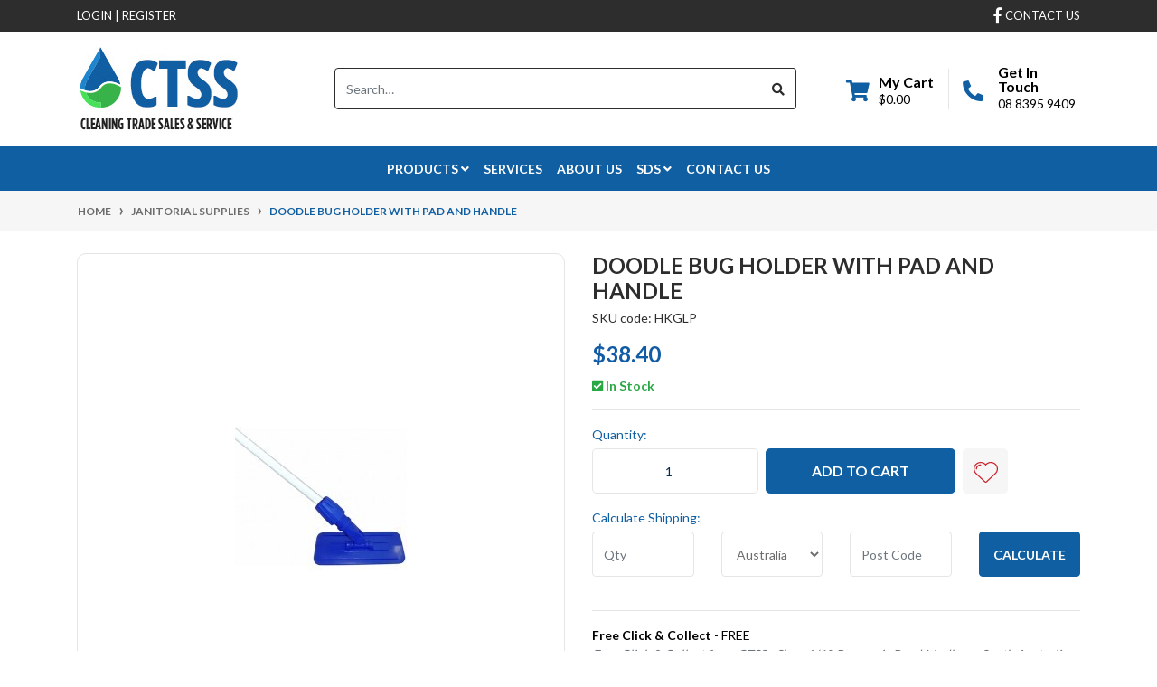

--- FILE ---
content_type: text/html; charset=utf-8
request_url: https://www.ctss.net.au/doodle-bug-holder-with-pad-and-handle
body_size: 37676
content:
<!DOCTYPE html>
<html lang="en">
<head itemscope itemtype="http://schema.org/WebSite">
	
<meta http-equiv="Content-Type" content="text/html; charset=utf-8"/>
<meta http-equiv="x-ua-compatible" content="ie=edge">
<meta name="keywords" content="glitter,utility,doodle,pads,holder | Cleaning Trade Sales and Service"/>
<meta name="description" content="Doodle Bug Holder with Pad and Handle - Also known as utility pad holder / glitter pad holder / eager beaver / scourer pad holder / grip rite holder. Doodle bug complete come with holder, qual
" />

<meta name="viewport" content="width=device-width, initial-scale=1, shrink-to-fit=no">
<meta name="csrf-token" content="6c6a1cce406e6b8ceaeadc790b87aca8ec692242,874e847ebb226f68d5a2ea327b7b0958bace0dac,1768851966"/>
<meta property="og:image" content="https://www.ctss.net.au/assets/full/HKGLP.jpg?20240108150930"/>
<!--<meta property="og:title" content="Doodle Bug Holder with Pad and Handle | Cleaning Trade Sales and Service"/>-->
<meta property="og:title" content="Doodle Bug Holder with Pad and Handle"/>
<meta property="og:site_name" content="Cleaning Trade Sales and Service"/>
<meta property="og:type" content="product"/>
<meta property="og:url" content="https://www.ctss.net.au/doodle-bug-holder-with-pad-and-handle"/>
<meta property="og:description" content="Doodle Bug Holder with Pad and Handle - Also known as utility pad holder / glitter pad holder / eager beaver / scourer pad holder / grip rite holder. Doodle bug complete come with holder, qual
" />

<!--<title itemprop='name'>Doodle Bug Holder with Pad and Handle | Cleaning Trade Sales and Service</title>-->
<title itemprop='name'>Doodle Bug Holder with Pad and Handle</title>

<link rel="canonical" href="https://www.ctss.net.au/doodle-bug-holder-with-pad-and-handle" itemprop="url"/>
<link rel="shortcut icon" href="/assets/favicon_logo.png?1768258686"/>
<!-- Maropost Assets -->
<link rel="dns-prefetch preconnect" href="//assets.netostatic.com">
<link rel="dns-prefetch" href="//use.fontawesome.com">
<link rel="dns-prefetch" href="//google-analytics.com">
<link rel="stylesheet" type="text/css" href="https://use.fontawesome.com/releases/v5.7.2/css/all.css" media="all"/>
<link rel="stylesheet" type="text/css" href="https://cdn.neto.com.au/assets/neto-cdn/jquery_ui/1.12.1/jquery-ui.min.css" media="all"/>
<!--[if lte IE 8]>
	<script type="text/javascript" src="https://cdn.neto.com.au/assets/neto-cdn/html5shiv/3.7.0/html5shiv.js"></script>
	<script type="text/javascript" src="https://cdn.neto.com.au/assets/neto-cdn/respond.js/1.3.0/respond.min.js"></script>
<![endif]-->
<!-- Begin: Script 101 -->
<!-- Google tag (gtag.js) -->
<script async src="https://www.googletagmanager.com/gtag/js?id=G-DFNMMFE314"></script>
<script>
  window.dataLayer = window.dataLayer || [];
  function gtag(){dataLayer.push(arguments);}
  gtag('js', new Date());

  gtag('config', 'G-DFNMMFE314');
</script>
<!-- End: Script 101 -->
<!-- Begin: Script 102 -->
<!-- Global site tag (gtag.js) - Google Analytics -->
<script async src="https://www.googletagmanager.com/gtag/js?id=G-30M5YK8EF2"></script>
<script>
  window.dataLayer = window.dataLayer || [];
  function gtag(){dataLayer.push(arguments);}
  gtag('js', new Date());
    gtag('config', 'G-30M5YK8EF2', {
      send_page_view: false
    });
</script>
<!-- End: Script 102 -->
<!-- Begin: Script 103 -->
<!-- Google Tag Manager -->
<script>(function(w,d,s,l,i){w[l]=w[l]||[];w[l].push({'gtm.start':
new Date().getTime(),event:'gtm.js'});var f=d.getElementsByTagName(s)[0],
j=d.createElement(s),dl=l!='dataLayer'?'&l='+l:'';j.async=true;j.src=
'https://www.googletagmanager.com/gtm.js?id='+i+dl;f.parentNode.insertBefore(j,f);
})(window,document,'script','dataLayer','GTM-W69SV33G');</script>
<!-- End Google Tag Manager -->
<!-- End: Script 103 -->
<!-- Begin: Script 104 -->


<!-- End: Script 104 -->


	<meta name="google-site-verification" content="tX5QGBy2c8RKr-u6iGsqZS0VU-CmvyO3IOtCkBJ7Ang" />
	<link rel="preload" href="/assets/themes/automotiv/css/app.css?1768258686" as="style">
	<link rel="preload" href="/assets/themes/automotiv/css/style.css?1768258686" as="style">
	<link class="theme-selector" rel="stylesheet" href="/assets/themes/automotiv/css/app.css?1768258686" media="all"/>
	<link rel="stylesheet" href="/assets/themes/automotiv/css/style.css?1768258686" media="all"/>
	<!-- Google tag (gtag.js) -->
	<script async src="https://www.googletagmanager.com/gtag/js?id=G-30M5YK8EF2"></script>
	<script>
	window.dataLayer = window.dataLayer || [];
	function gtag(){dataLayer.push(arguments);}
	gtag('js', new Date());

	gtag('config', 'G-30M5YK8EF2');
	</script>
</head>
<body id="n_product" class="n_automotiv">
<a href="#main-content" class="sr-only sr-only-focusable">Skip to main content</a>
<header class="wrapper-header" aria-label="Header container">
	<div class="header-topbar">
		<div class="container">
			<div class="row">
				<div class="col-12 d-flex">
					<ul class="nav" role="navigation" aria-label="Main menu">
						<span nloader-content-id="w6xPOv-m2dHdPNfmpnuohT5O40DXUtkCA7hg-d0fuTk4aRuy77rwMz-AvD2G3RY79UGsf-03B6tEwCHzjdbuxA" nloader-content="[base64]" nloader-data="ZXNF_OFEmdGmcOVxYSkSQXIMdmi1jZQ1m647usQNFjA"></span></ul>

					<div class="top-header-right-sec ml-auto d-flex">
						<ul class="nav list-social mr-auto justify-content-center justify-content-md-start" itemscope
							itemtype="http://schema.org/Organization" role="contentinfo" aria-label="Social media">
							<meta itemprop="url" content="https://www.ctss.net.au" />
							<meta itemprop="logo" content="https://www.ctss.net.au/assets/website_logo.png" />
							<meta itemprop="name" content="Cleaning Trade Sales and Service" />
							<li class="nav-item px-1"><a itemprop="sameAs" href="https://www.facebook.com/CleaningTrade" target="_blank"
									title="Cleaning Trade Sales and Service on Facebook" rel="noopener"><i class="fab fa-facebook-f"
										aria-hidden="true"></i><span class="sr-only">Facebook</span></a></li>
							</ul>

						<ul class="nav ml-auto" role="navigation" aria-label="Main menu">
							<li class="nav-item d-sm-block">
								<a href="https://www.ctss.net.au/form/contact-us/" class="nav-link text-uppercase">contact us</a>
							</li>
						</ul>
					</div>
				</div>
			</div>
		</div>
	</div>
	<div class="logo-section">
	<div class="container">
		<div class="row align-items-center">
			<div class="col-7 col-sm-4 col-md-3 wrapper-logo text-sm-left">
				<a href="https://www.ctss.net.au" title="Cleaning Trade Sales and Service">
					<img class="logo" src="/assets/website_logo.png?1768258686" alt="Cleaning Trade Sales and Service logo"/>
				</a>
			</div>
			<div class="col-5 col-sm-8 d-flex align-items-center d-md-none ml-auto justify-content-end">
			    <button class="btn btn-primary" type="button" data-toggle="collapse" data-target="#navbarMainMenu" aria-controls="navbarMainMenu" aria-expanded="false" aria-label="Toggle navigation">
					<i class="fa fa-bars fa-lg" aria-hidden="true"></i>
				</button>
				<a class="navbar-toggler d-sm-inline-block d-md-none pr-0" href="javascript:;" type="button" data-toggle="collapse" data-target="#searchMobile" aria-controls="searchMobile" aria-expanded="false" aria-label="Toggle search mobile"><i class="fa fa-search"></i></a>
				<a class="navbar-toggler d-sm-inline-block d-md-none" href="https://www.ctss.net.au/_mycart?tkn=cart&ts=1768851967668055" aria-label="Shopping cart">
					<i class="fa fa-shopping-cart fa-lg" aria-hidden="true"></i>
					<span class="badge badge-pill badge-secondary" rel="a2c_item_count">0</span>
				</a>
			</div>
			<div class="d-none d-md-flex col-12 col-sm-8 col-md-9 justify-content-end align-items-center">
				<div class="header-search pt-2 pt-md-0">
					<form name="productsearch" method="get" action="/" role="search" aria-label="Product search">
						<input type="hidden" name="rf" value="kw"/>
						<div class="input-group">
							<input class="form-control ajax_search" value="" id="name_search" autocomplete="off" name="kw" type="search" aria-label="Input search" placeholder="Search…"/>
							<div class="input-group-append">
								<button type="submit" value="Search" class="btn btn-outline-secondary" aria-label="Search site"><i class="fa fa-search"></i></button>
							</div>
						</div>
					</form>
				</div>
				<div id="header-cart" class="btn-group" role="group">
					<a href="https://www.ctss.net.au/_mycart?tkn=cart&ts=1768851967683052"  class="btn p-0 dropdown-toggle dropdown-toggle-split" data-toggle="dropdown" aria-haspopup="true" aria-expanded="false" aria-label="Shopping cart dropdown" id="cartcontentsheader">
						<p class="m-0 h2"><i class="fa fa-shopping-cart"></i></p>
						<div><span>My Cart</span><span rel="a2c_sub_total" id="header-subtotal">$0.00</span></div>
					</a>
					<ul class="dropdown-menu dropdown-menu-right float-right">
						<li class="box" id="neto-dropdown">
							<div class="body" id="cartcontents"></div>
							<div class="footer"></div>
						</li>
					</ul>
				</div>
				<div id="header-call" class="d-none d-lg-flex">
					<div class="divider"></div>
					<div class="d-flex align-items-center">
						<div><p class="mb-0 mr-3 h2"><i class="fa fa-phone"></i></p></div>
						<div>
							<p class="mb-0">Get In Touch</p>
							<p class="mb-0"><a href="tel:08 8395 9409">08 8395 9409</a></p>
						</div>
					</div>
				</div>
				</div>
		</div>
	</div>
	</div>
	<div class="menu-section mb-2 mb-md-0">
	<div class="container">
		<nav class="navbar navbar-expand-md navbar-light mt-0 p-md-0">
		    <div class="d-md-none collapse navbar-collapse" id="searchMobile" data-parent=".menu-section">
    			<form class="d-block d-md-none" name="productsearch" method="get" action="/" role="search" aria-label="Product search">
    				<input type="hidden" name="rf" value="kw"/>
    				<div class="input-group">
    					<input class="form-control ajax_search" value="" id="name_search-xs" placeholder="Search…" autocomplete="off" name="kw" type="search" aria-label="Input search"/>
    					<div class="input-group-append">
    						<button type="submit" value="Search" class="btn btn-outline-secondary" aria-label="Search site">GO</button>
    					</div>
    				</div>
    			</form>
			</div>
			<div class="collapse navbar-collapse" id="navbarMainMenu" data-parent=".menu-section">
				<ul class="navbar-nav mr-auto align-items-center d-none d-md-flex flex-wrap" role="navigation"
					aria-label="Category menu">

					<li class="nav-item  dropdown ">
						<a href="/products/" class="nav-link dropdown-toggle" role="button"
							data-toggle="dropdown" aria-haspopup="true" aria-expanded="false" >Products
							<i class="fa fa-angle-down"></i> </a>
						<ul class="dropdown-menu leve-one">
							<li class="">
						<a href="/bin-liners/" class="nuhover dropdown-item">
							Bin Liners
							</a>
						</li><li class="">
						<a href="/floor-scrubber/" class="nuhover dropdown-item">
							Floor Scrubber
							</a>
						</li><li class="">
						<a href="/truckmounts/" class="nuhover dropdown-item">
							Truckmounts
							</a>
						</li><li class="dropdown dropdown-hover ">
						<a href="/chemicals/" class="nuhover dropdown-item">
							Chemicals
							<i class="fa fa-angle-right"></i> </a>
						<ul class="dropdown-menu dropdown-menu-horizontal">
							<li class="">
						<a href="/actichem/" class="dropdown-item pl-5 pl-md-4">
							Actichem
							</a>
						</li><li class="">
						<a href="/agar/" class="dropdown-item pl-5 pl-md-4">
							AGAR
							</a>
						</li><li class="">
						<a href="/aktivo/" class="dropdown-item pl-5 pl-md-4">
							AKTIVO
							</a>
						</li><li class="">
						<a href="/aqua-mix/" class="dropdown-item pl-5 pl-md-4">
							Aqua Mix
							</a>
						</li><li class="">
						<a href="/bona/" class="dropdown-item pl-5 pl-md-4">
							Bona
							</a>
						</li><li class="">
						<a href="/citrus-resources/" class="dropdown-item pl-5 pl-md-4">
							Citrus Resources
							</a>
						</li><li class="">
						<a href="/ctss/" class="dropdown-item pl-5 pl-md-4">
							CTSS
							</a>
						</li><li class="">
						<a href="/enzyme-wizard/" class="dropdown-item pl-5 pl-md-4">
							Enzyme
							</a>
						</li><li class="">
						<a href="/peerless/" class="dropdown-item pl-5 pl-md-4">
							Peerless
							</a>
						</li><li class="">
						<a href="/research-products/" class="dropdown-item pl-5 pl-md-4">
							Research Products
							</a>
						</li><li class="">
						<a href="/simple-green/" class="dropdown-item pl-5 pl-md-4">
							Simple Green
							</a>
						</li><li class="">
						<a href="/specialty-chemicals/" class="dropdown-item pl-5 pl-md-4">
							Specialty Chemicals
							</a>
						</li><li class="">
						<a href="/whiteley-industrial/" class="dropdown-item pl-5 pl-md-4">
							Whiteley Industrial
							</a>
						</li>
						</ul>
						</li><li class="">
						<a href="/floor-pads/" class="nuhover dropdown-item">
							Floor Pads
							</a>
						</li><li class="">
						<a href="/janitorial/" class="nuhover dropdown-item">
							Janitorial
							</a>
						</li><li class="">
						<a href="/machinery-amp-accessories/" class="nuhover dropdown-item">
							Machinery & Accessories
							</a>
						</li><li class="">
						<a href="/paper-products/" class="nuhover dropdown-item">
							Paper Products
							</a>
						</li><li class="">
						<a href="/personal-care/" class="nuhover dropdown-item">
							Personal Care
							</a>
						</li><li class="">
						<a href="/personal-protective-equipment/" class="nuhover dropdown-item">
							Personal Protective Equipment
							</a>
						</li><li class="">
						<a href="/sanitaire-bio-cleaning/" class="nuhover dropdown-item">
							Sanitaire Bio-Cleaning
							</a>
						</li><li class="">
						<a href="/sprayers/" class="nuhover dropdown-item">
							Sprayers
							</a>
						</li><li class="">
						<a href="/truckmounts/" class="nuhover dropdown-item">
							Truck Mounts
							</a>
						</li><li class="">
						<a href="/valve-repair-kits/" class="nuhover dropdown-item">
							Valve Repair Kits
							</a>
						</li><li class="">
						<a href="/window-cleaning/" class="nuhover dropdown-item">
							Window Cleaning
							</a>
						</li>
						</ul>
						</li><li class="nav-item  ">
						<a href="/services/" class="nav-link " >Services
							</a>
						</li><li class="nav-item  ">
						<a href="/about-us/" class="nav-link " >About Us
							</a>
						</li><li class="nav-item sds_menu dropdown ">
						<a href="/" class="nav-link dropdown-toggle" role="button"
							data-toggle="dropdown" aria-haspopup="true" aria-expanded="false" >SDS
							<i class="fa fa-angle-down"></i> </a>
						<ul class="dropdown-menu leve-one">
							<li class="">
						<a href="/assets/files/Accomplish-SDS-GHS.pdf" class="nuhover dropdown-item">
							  Accomplish SDS GHS
							</a>
						</li><li class="">
						<a href="/assets/files/ADL-SDS-GHS.pdf" class="nuhover dropdown-item">
							Automatic Dishwashing Liquid SDS GHS
							</a>
						</li><li class="">
						<a href="/assets/files/Allrounder-Cherry-SDS-GHS.pdf" class="nuhover dropdown-item">
							 Allrounder Cherry SDS GHS
							</a>
						</li><li class="">
						<a href="/assets/files/All-Clean-SDS-GHS.pdf" class="nuhover dropdown-item">
							All Clean SDS GHS
							</a>
						</li><li class="">
						<a href="/assets/files/Allrounder-SDS-GHS.pdf" class="nuhover dropdown-item">
							Allrounder SDS GHS
							</a>
						</li><li class="">
						<a href="/assets/files/Bathroom-Cleaner-SDS-GHS.pdf" class="nuhover dropdown-item">
							 Bathroom Cleaner SDS GHS
							</a>
						</li><li class="">
						<a href="/assets/files/Brilliant-SDS-GHS.pdf" class="nuhover dropdown-item">
							Brilliant SDS GHS
							</a>
						</li><li class="">
						<a href="/assets/files/Brown-Out-SDS-GHS.pdf" class="nuhover dropdown-item">
							Brown Out SDS GHS
							</a>
						</li><li class="">
						<a href="/assets/files/Citrus-Fresh-SDS-GHS.pdf" class="nuhover dropdown-item">
							Citrus Fresh Carpet Pre-Spray SDS GHS
							</a>
						</li><li class="">
						<a href="/assets/files/Citrus-Spotter-SDS-GHS.pdf" class="nuhover dropdown-item">
							Citrus Spotter SDS GHS
							</a>
						</li><li class="">
						<a href="/assets/files/Clean-Green-SDS-GHS.pdf" class="nuhover dropdown-item">
							Clean Green SDS GHS
							</a>
						</li><li class="">
						<a href="/assets/files/Detair-SDS-GHS.pdf" class="nuhover dropdown-item">
							Detair SDS GHS
							</a>
						</li><li class="">
						<a href="/assets/files/Eucalyptus-Chlorzone-SDS-GHS.pdf" class="nuhover dropdown-item">
							Encapsulator SDS GHS
							</a>
						</li><li class="">
						<a href="/assets/files/Eucalyptus-Chlorzone-SDS-GHS.pdf" class="nuhover dropdown-item">
							Eucalyptus Chlorzone SDS GHS
							</a>
						</li><li class="">
						<a href="/assets/files/Extractor-SDS-GHS.pdf" class="nuhover dropdown-item">
							Extractor SDS GHS
							</a>
						</li><li class="">
						<a href="/assets/files/Fragrant-Hand-Wash-SDS-GHS.pdf" class="nuhover dropdown-item">
							 Fragrant Hand Wash SDS GHS
							</a>
						</li><li class="">
						<a href="/assets/files/Hard-Floor-Scrub-SDS-GHS.pdf" class="nuhover dropdown-item">
							Hard Floor Scrub SDS GHS
							</a>
						</li><li class="">
						<a href="/assets/files/Industro-SDS-GHS.pdf" class="nuhover dropdown-item">
							Industro Concentrate SDS GHS
							</a>
						</li><li class="">
						<a href="/assets/files/Laundry-Wash-SDS-GHS.pdf" class="nuhover dropdown-item">
							Laundry Wash SDS GHS
							</a>
						</li><li class="">
						<a href="/assets/files/Lemonella-SDS-GHS.pdf" class="nuhover dropdown-item">
							Lemonella Disinfectant SDS GHS
							</a>
						</li><li class="">
						<a href="/assets/files/Lemon-Fresh-SDS-GHS.pdf" class="nuhover dropdown-item">
							Lemon Fresh SDS GHS
							</a>
						</li><li class="">
						<a href="/assets/files/Lemon-Mop-SDS-GHS.pdf" class="nuhover dropdown-item">
							Lemon Mop SDS GHS
							</a>
						</li><li class="">
						<a href="/assets/files/Odour-Rid-SDS-GHS2024.pdf" class="nuhover dropdown-item">
							Odour Rid SDS GHS
							</a>
						</li><li class="">
						<a href="/assets/files/Pine-Disinfectant-SDS-GHS.pdf" class="nuhover dropdown-item">
							Pine Disinfectant SDS GHS
							</a>
						</li><li class="">
						<a href="/assets/files/Purge-SDS-GHS.pdf" class="nuhover dropdown-item">
							Purge Sanitiser SDS GHS
							</a>
						</li><li class="">
						<a href="/assets/files/Restaurant-SDS-GHS.pdf" class="nuhover dropdown-item">
							Restaurant SDS GHS
							</a>
						</li><li class="">
						<a href="/assets/files/Rose-SDS-GHS.pdf" class="nuhover dropdown-item">
							Rose Hand Wash SDS GHS
							</a>
						</li><li class="">
						<a href="/assets/files/Rose-White-SDS-GHS.pdf" class="nuhover dropdown-item">
							 White Rose Hand Wash SDS GHS
							</a>
						</li><li class="">
						<a href="/assets/files/Shower-Cleaner-SDS-GHS.pdf" class="nuhover dropdown-item">
							Shower Cleaner SDS GHS
							</a>
						</li><li class="">
						<a href="/assets/files/Spray-Wipe-SDS-GHS.pdf" class="nuhover dropdown-item">
							Spray and Wipe SDS GHS
							</a>
						</li><li class="">
						<a href="/assets/files/Tea-Tree-Hand-Wash-SDS-GHS.pdf" class="nuhover dropdown-item">
							Tea Tree Hand Wash SDS GHS
							</a>
						</li><li class="">
						<a href="/assets/files/Truck-Wash-SDS-GHS.pdf" class="nuhover dropdown-item">
							Truck Wash SDS GHS
							</a>
						</li><li class="">
						<a href="/assets/files/Universal-Surface-Cleaner-SDS-GHS.pdf" class="nuhover dropdown-item">
							Universal Surface Cleaner SDS GHS
							</a>
						</li><li class="">
						<a href="/assets/files/Window-Cleaner-SDS-GHS.pdf" class="nuhover dropdown-item">
							Window Cleaner SDS GHS
							</a>
						</li>
						</ul>
						</li><li class="nav-item  ">
						<a href="/form/contact-us/" class="nav-link " >Contact Us
							</a>
						</li>
					
				</ul>
				<div class="burger-menu d-block d-md-none">
            		<div class="">
            			<ul class="nav navbar-nav">
            				<!-- <li class="dropdown dropdown-hover"> <a href="javascript:;" class="dropdown-toggle">Accessories <span><i class="fa fa-plus"></i></span></a>
            					            <ul class="nav navbar-nav d-none">
            					                    <li class=""> <a href="https://www.ctss.net.au/accessories/accessories/" class="nuhover dropdown-toggle">Accessories </a>
            					            </li><li class=""> <a href="https://www.ctss.net.au/accessories/backpacks/" class="nuhover dropdown-toggle">Backpacks </a>
            					            </li><li class=""> <a href="https://www.ctss.net.au/accessories/carpet-blowers-in-adelaide/" class="nuhover dropdown-toggle">Carpet Blowers in Adelaide </a>
            					            </li><li class=""> <a href="https://www.ctss.net.au/accessories/carpet-extractors/" class="nuhover dropdown-toggle">Carpet Extractors </a>
            					            </li><li class=""> <a href="https://www.ctss.net.au/accessories/dehumidifiers/" class="nuhover dropdown-toggle">Dehumidifiers </a>
            					            </li><li class=""> <a href="https://www.ctss.net.au/accessories/polishers/" class="nuhover dropdown-toggle">Polishers </a>
            					            </li><li class=""> <a href="https://www.ctss.net.au/accessories/scrubbers/" class="nuhover dropdown-toggle">Scrubbers </a>
            					            </li><li class=""> <a href="https://www.ctss.net.au/accessories/vacuum-bags/" class="nuhover dropdown-toggle">Vacuum Bags </a>
            					            </li><li class=""> <a href="https://www.ctss.net.au/accessories/vacuums/" class="nuhover dropdown-toggle">Vacuums </a>
            					            </li>
            					               	</ul>
            					            </li><li class=""> <a href="https://www.ctss.net.au/bin-liners/" >Bin Liners Supplies </a>
            					            </li><li class="dropdown dropdown-hover"> <a href="javascript:;" class="dropdown-toggle">Cleaning Chemicals Products <span><i class="fa fa-plus"></i></span></a>
            					            <ul class="nav navbar-nav d-none">
            					                    <li class=""> <a href="https://www.ctss.net.au/ctss/" class="nuhover dropdown-toggle">CTSS Chemical Supplies </a>
            					            </li>
            					               	</ul>
            					            </li><li class=""> <a href="https://www.ctss.net.au/machinery-amp/" >Machinery &amp </a>
            					            </li> -->
            					<li class="dropdown dropdown-hover"> <a href="javascript:;" class="dropdown-toggle">Products <span><i class="fa fa-plus"></i></span></a>
            					            <ul class="nav navbar-nav d-none">
            					                    <li class=""> <a href="/bin-liners/" class="nuhover dropdown-toggle">Bin Liners </a>
            					            </li><li class=""> <a href="/floor-scrubber/" class="nuhover dropdown-toggle">Floor Scrubber </a>
            					            </li><li class=""> <a href="/truckmounts/" class="nuhover dropdown-toggle">Truckmounts </a>
            					            </li><li class=""> <a href="javascript:;" class="dah_subcat nuhover dropdown-toggle">Chemicals <span><i class="fa fa-plus"></i></span></a>
            					            <ul class="nav navbar-nav d-none">
            					                    <li><a href="/actichem/">Actichem</a></li><li><a href="/agar/">AGAR</a></li><li><a href="/aktivo/">AKTIVO</a></li><li><a href="/aqua-mix/">Aqua Mix</a></li><li><a href="/bona/">Bona</a></li><li><a href="/citrus-resources/">Citrus Resources</a></li><li><a href="/ctss/">CTSS</a></li><li><a href="/enzyme-wizard/">Enzyme</a></li><li><a href="/peerless/">Peerless</a></li><li><a href="/research-products/">Research Products</a></li><li><a href="/simple-green/">Simple Green</a></li><li><a href="/specialty-chemicals/">Specialty Chemicals</a></li><li><a href="/whiteley-industrial/">Whiteley Industrial</a></li>
            					               	</ul>
            					            </li><li class=""> <a href="/floor-pads/" class="nuhover dropdown-toggle">Floor Pads </a>
            					            </li><li class=""> <a href="/janitorial/" class="nuhover dropdown-toggle">Janitorial </a>
            					            </li><li class=""> <a href="/machinery-amp-accessories/" class="nuhover dropdown-toggle">Machinery & Accessories </a>
            					            </li><li class=""> <a href="/paper-products/" class="nuhover dropdown-toggle">Paper Products </a>
            					            </li><li class=""> <a href="/personal-care/" class="nuhover dropdown-toggle">Personal Care </a>
            					            </li><li class=""> <a href="/personal-protective-equipment/" class="nuhover dropdown-toggle">Personal Protective Equipment </a>
            					            </li><li class=""> <a href="/sanitaire-bio-cleaning/" class="nuhover dropdown-toggle">Sanitaire Bio-Cleaning </a>
            					            </li><li class=""> <a href="/sprayers/" class="nuhover dropdown-toggle">Sprayers </a>
            					            </li><li class=""> <a href="/truckmounts/" class="nuhover dropdown-toggle">Truck Mounts </a>
            					            </li><li class=""> <a href="/valve-repair-kits/" class="nuhover dropdown-toggle">Valve Repair Kits </a>
            					            </li><li class=""> <a href="/window-cleaning/" class="nuhover dropdown-toggle">Window Cleaning </a>
            					            </li>
            					               	</ul>
            					            </li><li class=""> <a href="/services/" >Services </a>
            					            </li><li class=""> <a href="/about-us/" >About Us </a>
            					            </li><li class="dropdown dropdown-hover"> <a href="javascript:;" class="dropdown-toggle">SDS <span><i class="fa fa-plus"></i></span></a>
            					            <ul class="nav navbar-nav d-none">
            					                    <li class=""> <a href="/assets/files/Accomplish-SDS-GHS.pdf" class="nuhover dropdown-toggle">  Accomplish SDS GHS </a>
            					            </li><li class=""> <a href="/assets/files/ADL-SDS-GHS.pdf" class="nuhover dropdown-toggle">Automatic Dishwashing Liquid SDS GHS </a>
            					            </li><li class=""> <a href="/assets/files/Allrounder-Cherry-SDS-GHS.pdf" class="nuhover dropdown-toggle"> Allrounder Cherry SDS GHS </a>
            					            </li><li class=""> <a href="/assets/files/All-Clean-SDS-GHS.pdf" class="nuhover dropdown-toggle">All Clean SDS GHS </a>
            					            </li><li class=""> <a href="/assets/files/Allrounder-SDS-GHS.pdf" class="nuhover dropdown-toggle">Allrounder SDS GHS </a>
            					            </li><li class=""> <a href="/assets/files/Bathroom-Cleaner-SDS-GHS.pdf" class="nuhover dropdown-toggle"> Bathroom Cleaner SDS GHS </a>
            					            </li><li class=""> <a href="/assets/files/Brilliant-SDS-GHS.pdf" class="nuhover dropdown-toggle">Brilliant SDS GHS </a>
            					            </li><li class=""> <a href="/assets/files/Brown-Out-SDS-GHS.pdf" class="nuhover dropdown-toggle">Brown Out SDS GHS </a>
            					            </li><li class=""> <a href="/assets/files/Citrus-Fresh-SDS-GHS.pdf" class="nuhover dropdown-toggle">Citrus Fresh Carpet Pre-Spray SDS GHS </a>
            					            </li><li class=""> <a href="/assets/files/Citrus-Spotter-SDS-GHS.pdf" class="nuhover dropdown-toggle">Citrus Spotter SDS GHS </a>
            					            </li><li class=""> <a href="/assets/files/Clean-Green-SDS-GHS.pdf" class="nuhover dropdown-toggle">Clean Green SDS GHS </a>
            					            </li><li class=""> <a href="/assets/files/Detair-SDS-GHS.pdf" class="nuhover dropdown-toggle">Detair SDS GHS </a>
            					            </li><li class=""> <a href="/assets/files/Eucalyptus-Chlorzone-SDS-GHS.pdf" class="nuhover dropdown-toggle">Encapsulator SDS GHS </a>
            					            </li><li class=""> <a href="/assets/files/Eucalyptus-Chlorzone-SDS-GHS.pdf" class="nuhover dropdown-toggle">Eucalyptus Chlorzone SDS GHS </a>
            					            </li><li class=""> <a href="/assets/files/Extractor-SDS-GHS.pdf" class="nuhover dropdown-toggle">Extractor SDS GHS </a>
            					            </li><li class=""> <a href="/assets/files/Fragrant-Hand-Wash-SDS-GHS.pdf" class="nuhover dropdown-toggle"> Fragrant Hand Wash SDS GHS </a>
            					            </li><li class=""> <a href="/assets/files/Hard-Floor-Scrub-SDS-GHS.pdf" class="nuhover dropdown-toggle">Hard Floor Scrub SDS GHS </a>
            					            </li><li class=""> <a href="/assets/files/Industro-SDS-GHS.pdf" class="nuhover dropdown-toggle">Industro Concentrate SDS GHS </a>
            					            </li><li class=""> <a href="/assets/files/Laundry-Wash-SDS-GHS.pdf" class="nuhover dropdown-toggle">Laundry Wash SDS GHS </a>
            					            </li><li class=""> <a href="/assets/files/Lemonella-SDS-GHS.pdf" class="nuhover dropdown-toggle">Lemonella Disinfectant SDS GHS </a>
            					            </li><li class=""> <a href="/assets/files/Lemon-Fresh-SDS-GHS.pdf" class="nuhover dropdown-toggle">Lemon Fresh SDS GHS </a>
            					            </li><li class=""> <a href="/assets/files/Lemon-Mop-SDS-GHS.pdf" class="nuhover dropdown-toggle">Lemon Mop SDS GHS </a>
            					            </li><li class=""> <a href="/assets/files/Odour-Rid-SDS-GHS2024.pdf" class="nuhover dropdown-toggle">Odour Rid SDS GHS </a>
            					            </li><li class=""> <a href="/assets/files/Pine-Disinfectant-SDS-GHS.pdf" class="nuhover dropdown-toggle">Pine Disinfectant SDS GHS </a>
            					            </li><li class=""> <a href="/assets/files/Purge-SDS-GHS.pdf" class="nuhover dropdown-toggle">Purge Sanitiser SDS GHS </a>
            					            </li><li class=""> <a href="/assets/files/Restaurant-SDS-GHS.pdf" class="nuhover dropdown-toggle">Restaurant SDS GHS </a>
            					            </li><li class=""> <a href="/assets/files/Rose-SDS-GHS.pdf" class="nuhover dropdown-toggle">Rose Hand Wash SDS GHS </a>
            					            </li><li class=""> <a href="/assets/files/Rose-White-SDS-GHS.pdf" class="nuhover dropdown-toggle"> White Rose Hand Wash SDS GHS </a>
            					            </li><li class=""> <a href="/assets/files/Shower-Cleaner-SDS-GHS.pdf" class="nuhover dropdown-toggle">Shower Cleaner SDS GHS </a>
            					            </li><li class=""> <a href="/assets/files/Spray-Wipe-SDS-GHS.pdf" class="nuhover dropdown-toggle">Spray and Wipe SDS GHS </a>
            					            </li><li class=""> <a href="/assets/files/Tea-Tree-Hand-Wash-SDS-GHS.pdf" class="nuhover dropdown-toggle">Tea Tree Hand Wash SDS GHS </a>
            					            </li><li class=""> <a href="/assets/files/Truck-Wash-SDS-GHS.pdf" class="nuhover dropdown-toggle">Truck Wash SDS GHS </a>
            					            </li><li class=""> <a href="/assets/files/Universal-Surface-Cleaner-SDS-GHS.pdf" class="nuhover dropdown-toggle">Universal Surface Cleaner SDS GHS </a>
            					            </li><li class=""> <a href="/assets/files/Window-Cleaner-SDS-GHS.pdf" class="nuhover dropdown-toggle">Window Cleaner SDS GHS </a>
            					            </li>
            					               	</ul>
            					            </li><li class=""> <a href="/form/contact-us/" >Contact Us </a>
            					            </li>
								
								<!-- <li class="dropdown dropdown-hover">
											<a href="javascript:;" class="dropdown-toggle">Brands <span><i class="fa fa-plus"></i></span></a>
											<ul class="nav navbar-nav d-none"><li class="brand-item-2"><a href="https://www.ctss.net.au/brand/actichem/">Actichem</a></li>
											<li class="brand-item-3"><a href="https://www.ctss.net.au/brand/agar/">AGAR</a></li>
											<li class="brand-item-4"><a href="https://www.ctss.net.au/brand/cleanstar/">Cleanstar</a></li>
											<li class="brand-item-5"><a href="https://www.ctss.net.au/brand/ctss/">CTSS</a></li>
											<li class="brand-item-6"><a href="https://www.ctss.net.au/brand/enzyme-wizard/">Enzyme Wizard</a></li>
											<li class="brand-item-7"><a href="https://www.ctss.net.au/brand/everix/">Everix</a></li>
											<li class="brand-item-8"><a href="https://www.ctss.net.au/brand/greenspeed/">Greenspeed</a></li>
											<li class="brand-item-9"><a href="https://www.ctss.net.au/janitorial">Janitorial</a></li>
											<li class="brand-item-10"><a href="https://www.ctss.net.au/brand/jasol/">Jasol</a></li>
											<li class="brand-item-11"><a href="https://www.ctss.net.au/brand/karcher/">Karcher</a></li>
											<li class="brand-item-12"><a href="https://www.ctss.net.au/brand/livi/">Livi</a></li>
											<li class="brand-item-13"><a href="https://www.ctss.net.au/machinery/">Machinery</a></li>
											<li class="brand-item-14"><a href="https://www.ctss.net.au/brand/motorscrubber/">motorScrubber</a></li>
											<li class="brand-item-15"><a href="https://www.ctss.net.au/brand/numatic/">Numatic</a></li>
											<li class="brand-item-16"><a href="https://www.ctss.net.au/brand/oates/">Oates</a></li>
											<li><a href="https://www.ctss.net.au/">View all brands</a></li>
											</ul>
										</li> -->
							</ul>
            		</div>
            	</div>
		  </div>
		</nav>
	</div>
</div>

</header>
<div class="container-fluid breadcrumb-section px-0">
	    <div class="container">
        	<div class="row">
        		<nav aria-label="breadcrumb">
        			<ol class="breadcrumb" itemscope itemtype="http://schema.org/BreadcrumbList">
        				<li class="breadcrumb-item" itemprop="itemListElement" itemscope itemtype="http://schema.org/ListItem">
        					<a href="https://www.ctss.net.au" itemprop="item"><span itemprop="name">Home</span></a>
        					<meta itemprop="position" content="0" />
        				</li><li class="breadcrumb-item" itemprop="itemListElement" itemscope itemtype="http://schema.org/ListItem">
        					<a href="/janitorial/" itemprop="item"><span itemprop="name">Janitorial Supplies</span></a>
        					<meta itemprop="position" content="1" />
        				</li><li class="breadcrumb-item" itemprop="itemListElement" itemscope itemtype="http://schema.org/ListItem">
        					<a href="/doodle-bug-holder-with-pad-and-handle" itemprop="item"><span itemprop="name">Doodle Bug Holder with Pad and Handle</span></a>
        					<meta itemprop="position" content="2" />
        				</li></ol>
        		</nav>
    		</div>
		</div>
	</div>
<div id="main-content" class="container mt-4" role="main">
	<div class="row">

<div class="col-12">
		<div class="row" itemscope itemtype="http://schema.org/Product">
			<section class="col-12 col-lg-6" role="contentinfo" aria-label="Product images">
				<div id="_jstl__images"><input type="hidden" id="_jstl__images_k0" value="template"/><input type="hidden" id="_jstl__images_v0" value="aW1hZ2Vz"/><input type="hidden" id="_jstl__images_k1" value="type"/><input type="hidden" id="_jstl__images_v1" value="aXRlbQ"/><input type="hidden" id="_jstl__images_k2" value="onreload"/><input type="hidden" id="_jstl__images_v2" value=""/><input type="hidden" id="_jstl__images_k3" value="content_id"/><input type="hidden" id="_jstl__images_v3" value="103"/><input type="hidden" id="_jstl__images_k4" value="sku"/><input type="hidden" id="_jstl__images_v4" value="HKGLP"/><input type="hidden" id="_jstl__images_k5" value="preview"/><input type="hidden" id="_jstl__images_v5" value="y"/><div id="_jstl__images_r"><div class="main-image text-center">
	<a class="embed-responsive embed-responsive-1by1" href="/assets/full/HKGLP.jpg?20240108150930" data-lightbox="product-lightbox" data-title="Product main image" rel="product_images">
		<div class="zoom embed-responsive-item d-flex align-items-center justify-content-center">
			<img src="/assets/full/HKGLP.jpg?20240108150930" rel="itmimgHKGLP" alt="Doodle Bug Holder with Pad and Handle" border="0" id="main-image" itemprop="image">
		</div>
	</a>
</div>
<div class="row align-items-center products_alt_images">
	<div class="col-3 col-md-3">
		<a href="javascript:;" rel="/assets/full/HKGLP.jpg?20240108150930" class="dahactive embed-responsive embed-responsive-1by1">
		    <span class="embed-responsive-item d-flex align-items-center justify-content-center">
			    <img src="/assets/thumb/HKGLP.jpg?20240108150930" class="img-fluid product-image-small">
			</span>
		</a>
	</div>

</div></div></div>
			</section>
			<section class="col-12 col-lg-6" role="contentinfo" aria-label="Products information">
				<div id="_jstl__header"><input type="hidden" id="_jstl__header_k0" value="template"/><input type="hidden" id="_jstl__header_v0" value="aGVhZGVy"/><input type="hidden" id="_jstl__header_k1" value="type"/><input type="hidden" id="_jstl__header_v1" value="aXRlbQ"/><input type="hidden" id="_jstl__header_k2" value="preview"/><input type="hidden" id="_jstl__header_v2" value="y"/><input type="hidden" id="_jstl__header_k3" value="sku"/><input type="hidden" id="_jstl__header_v3" value="HKGLP"/><input type="hidden" id="_jstl__header_k4" value="content_id"/><input type="hidden" id="_jstl__header_v4" value="103"/><input type="hidden" id="_jstl__header_k5" value="onreload"/><input type="hidden" id="_jstl__header_v5" value=""/><div id="_jstl__header_r"><div class="row">
	<meta itemprop="itemCondition" content="NewCondition">
	<meta itemprop="brand" content=""/>
	<div class="wrapper-product-title col-12">
		<h1 itemprop="name" aria-label="Product Name">
			Doodle Bug Holder with Pad and Handle
		</h1>
		<p class="product-sku" role="SKU" aria-label="Product SKU">SKU code: HKGLP</p>
		<div id="_jstl__reviews"><input type="hidden" id="_jstl__reviews_k0" value="template"/><input type="hidden" id="_jstl__reviews_v0" value="cmV2aWV3cw"/><input type="hidden" id="_jstl__reviews_k1" value="type"/><input type="hidden" id="_jstl__reviews_v1" value="aXRlbQ"/><input type="hidden" id="_jstl__reviews_k2" value="onreload"/><input type="hidden" id="_jstl__reviews_v2" value=""/><input type="hidden" id="_jstl__reviews_k3" value="content_id"/><input type="hidden" id="_jstl__reviews_v3" value="103"/><input type="hidden" id="_jstl__reviews_k4" value="sku"/><input type="hidden" id="_jstl__reviews_v4" value="HKGLP"/><div id="_jstl__reviews_r"></div></div>

	</div>
	<div itemprop="offers" itemscope itemtype="http://schema.org/Offer" class="wrapper-pricing col-12">
				<meta itemprop="priceCurrency" content="AUD">
				<div class="d-flex align-items-center float-left w-100">
					<div class="h1" itemprop="price" content="38.4" aria-label="Store Price">
						$38.40
					</div>
					</div>
				<!-- Begin: Script 104 -->


<!-- End: Script 104 -->

				<span itemprop="availability" content="http://schema.org/InStock" class="text-success font-weight-bold"><i class="fa fa-check-square"></i> In Stock</span>
				</div>
		</div></div></div>
				<!-- child products -->
				<form autocomplete="off" class="variation-wrapper">
  
  
  </form>
				<!-- addtocart functionality -->
					<div id="_jstl__buying_options"><input type="hidden" id="_jstl__buying_options_k0" value="template"/><input type="hidden" id="_jstl__buying_options_v0" value="YnV5aW5nX29wdGlvbnM"/><input type="hidden" id="_jstl__buying_options_k1" value="type"/><input type="hidden" id="_jstl__buying_options_v1" value="aXRlbQ"/><input type="hidden" id="_jstl__buying_options_k2" value="preview"/><input type="hidden" id="_jstl__buying_options_v2" value="y"/><input type="hidden" id="_jstl__buying_options_k3" value="sku"/><input type="hidden" id="_jstl__buying_options_v3" value="HKGLP"/><input type="hidden" id="_jstl__buying_options_k4" value="content_id"/><input type="hidden" id="_jstl__buying_options_v4" value="103"/><input type="hidden" id="_jstl__buying_options_k5" value="onreload"/><input type="hidden" id="_jstl__buying_options_v5" value=""/><div id="_jstl__buying_options_r"><div class="extra-options">
	
		<hr aria-hidden="true"/>
		<!-- PRODUCT OPTIONS -->
		

		
		
		
		<form class="buying-options" autocomplete="off" role="form" aria-label="Product purchase form">
			<input type="hidden" id="modelJvEcFHKGLP" name="model" value="Doodle Bug Holder with Pad and Handle">
			<input type="hidden" id="thumbJvEcFHKGLP" name="thumb" value="/assets/thumb/HKGLP.jpg?20240108150930">
			<input type="hidden" id="skuJvEcFHKGLP" name="sku" value="HKGLP">
			<p class="dah_psectitle mb-0">Quantity:</p>
			<div class="row mx-auto btn-stack align-tems-center">
				<div>
					<label class="sr-only" for="qtyJvEcFHKGLP">Doodle Bug Holder with Pad and Handle quantity field</label>
					<input type="number" min="0" class="form-control qty form-control-lg" id="qtyJvEcFHKGLP" name="qty" aria-label="Doodle Bug Holder with Pad and Handle quantity field" value="1" size="2"/>
				</div>
				<div class="mx-2">
					<button type="button" title="Add Doodle Bug Holder with Pad and Handle to Cart" class="addtocart btn btn-primary btn-block btn-lg btn-ajax-loads" data-loading-text="<i class='fa fa-spinner fa-spin' style='font-size: 14px'></i>" rel="JvEcFHKGLP">Add to Cart</button>
					</div>
				<div>
					<div class="product-wishlist">
							<span nloader-content-id="Pr6GAU4gv1o-DNyS5WI2KBVpuqheFUatgo7MmTZrFj8jccGmizPsan000se-3LmXD7-8FnbZAJcPXw2xO4ZeMk" nloader-content="[base64]" nloader-data="[base64]"></span>
						</div>
					</div>
			</div>
		</form>
		<section class="mt-3" id="shipbox" role="contentinfo" aria-label="Calculate shipping">
	<div><p class="dah_psectitle mb-0">Calculate Shipping:</p></div>
	<div>
		<div class="row btn-stack">
			<!-- postcode search -->
				<div class="col-12 col-md-3">
					<input type="number" id="n_qty" name="n_qty" value="" min="1" class="form-control" placeholder="Qty" aria-label="qty">
				</div>
				<div class="col-12 col-md-3">
					<select id="ship_country" class="form-control" aria-label="Country">
						<option value="AU" selected>Australia</option><option value="AF" >Afghanistan</option><option value="AX" >Aland Islands</option><option value="AL" >Albania</option><option value="DZ" >Algeria</option><option value="AS" >American Samoa</option><option value="AD" >Andorra</option><option value="AO" >Angola</option><option value="AI" >Anguilla</option><option value="AQ" >Antarctica</option><option value="AG" >Antigua and Barbuda</option><option value="AR" >Argentina</option><option value="AM" >Armenia</option><option value="AW" >Aruba</option><option value="AT" >Austria</option><option value="AZ" >Azerbaijan</option><option value="BS" >Bahamas</option><option value="BH" >Bahrain</option><option value="BD" >Bangladesh</option><option value="BB" >Barbados</option><option value="BY" >Belarus</option><option value="BE" >Belgium</option><option value="BZ" >Belize</option><option value="BJ" >Benin</option><option value="BM" >Bermuda</option><option value="BT" >Bhutan</option><option value="BO" >Bolivia, Plurinational State of</option><option value="BQ" >Bonaire, Sint Eustatius and Saba</option><option value="BA" >Bosnia and Herzegovina</option><option value="BW" >Botswana</option><option value="BV" >Bouvet Island</option><option value="BR" >Brazil</option><option value="IO" >British Indian Ocean Territory</option><option value="BN" >Brunei Darussalam</option><option value="BG" >Bulgaria</option><option value="BF" >Burkina Faso</option><option value="BI" >Burundi</option><option value="KH" >Cambodia</option><option value="CM" >Cameroon</option><option value="CA" >Canada</option><option value="CV" >Cape Verde</option><option value="KY" >Cayman Islands</option><option value="CF" >Central African Republic</option><option value="TD" >Chad</option><option value="CL" >Chile</option><option value="CN" >China</option><option value="CX" >Christmas Island</option><option value="CC" >Cocos (Keeling) Islands</option><option value="CO" >Colombia</option><option value="KM" >Comoros</option><option value="CG" >Congo</option><option value="CD" >Congo, the Democratic Republic of the</option><option value="CK" >Cook Islands</option><option value="CR" >Costa Rica</option><option value="CI" >Cote d'Ivoire</option><option value="HR" >Croatia</option><option value="CU" >Cuba</option><option value="CW" >Curaçao</option><option value="CY" >Cyprus</option><option value="CZ" >Czech Republic</option><option value="DK" >Denmark</option><option value="DJ" >Djibouti</option><option value="DM" >Dominica</option><option value="DO" >Dominican Republic</option><option value="EC" >Ecuador</option><option value="EG" >Egypt</option><option value="SV" >El Salvador</option><option value="GQ" >Equatorial Guinea</option><option value="ER" >Eritrea</option><option value="EE" >Estonia</option><option value="SZ" >Eswatini, Kingdom of</option><option value="ET" >Ethiopia</option><option value="FK" >Falkland Islands (Malvinas)</option><option value="FO" >Faroe Islands</option><option value="FJ" >Fiji</option><option value="FI" >Finland</option><option value="FR" >France</option><option value="GF" >French Guiana</option><option value="PF" >French Polynesia</option><option value="TF" >French Southern Territories</option><option value="GA" >Gabon</option><option value="GM" >Gambia</option><option value="GE" >Georgia</option><option value="DE" >Germany</option><option value="GH" >Ghana</option><option value="GI" >Gibraltar</option><option value="GR" >Greece</option><option value="GL" >Greenland</option><option value="GD" >Grenada</option><option value="GP" >Guadeloupe</option><option value="GU" >Guam</option><option value="GT" >Guatemala</option><option value="GG" >Guernsey</option><option value="GN" >Guinea</option><option value="GW" >Guinea-Bissau</option><option value="GY" >Guyana</option><option value="HT" >Haiti</option><option value="HM" >Heard Island and McDonald Islands</option><option value="VA" >Holy See (Vatican City State)</option><option value="HN" >Honduras</option><option value="HK" >Hong Kong</option><option value="HU" >Hungary</option><option value="IS" >Iceland</option><option value="IN" >India</option><option value="ID" >Indonesia</option><option value="IR" >Iran, Islamic Republic of</option><option value="IQ" >Iraq</option><option value="IE" >Ireland</option><option value="IM" >Isle of Man</option><option value="IL" >Israel</option><option value="IT" >Italy</option><option value="JM" >Jamaica</option><option value="JP" >Japan</option><option value="JE" >Jersey</option><option value="JO" >Jordan</option><option value="KZ" >Kazakhstan</option><option value="KE" >Kenya</option><option value="KI" >Kiribati</option><option value="KP" >Korea, Democratic People's Republic of</option><option value="KR" >Korea, Republic of</option><option value="XK" >Kosovo</option><option value="KW" >Kuwait</option><option value="KG" >Kyrgyzstan</option><option value="LA" >Lao People's Democratic Republic</option><option value="LV" >Latvia</option><option value="LB" >Lebanon</option><option value="LS" >Lesotho</option><option value="LR" >Liberia</option><option value="LY" >Libya</option><option value="LI" >Liechtenstein</option><option value="LT" >Lithuania</option><option value="LU" >Luxembourg</option><option value="MO" >Macao</option><option value="MG" >Madagascar</option><option value="MW" >Malawi</option><option value="MY" >Malaysia</option><option value="MV" >Maldives</option><option value="ML" >Mali</option><option value="MT" >Malta</option><option value="MH" >Marshall Islands</option><option value="MQ" >Martinique</option><option value="MR" >Mauritania</option><option value="MU" >Mauritius</option><option value="YT" >Mayotte</option><option value="MX" >Mexico</option><option value="FM" >Micronesia, Federated States of</option><option value="MD" >Moldova, Republic of</option><option value="MC" >Monaco</option><option value="MN" >Mongolia</option><option value="ME" >Montenegro</option><option value="MS" >Montserrat</option><option value="MA" >Morocco</option><option value="MZ" >Mozambique</option><option value="MM" >Myanmar</option><option value="NA" >Namibia</option><option value="NR" >Nauru</option><option value="NP" >Nepal</option><option value="NL" >Netherlands</option><option value="NC" >New Caledonia</option><option value="NZ" >New Zealand</option><option value="NI" >Nicaragua</option><option value="NE" >Niger</option><option value="NG" >Nigeria</option><option value="NU" >Niue</option><option value="NF" >Norfolk Island</option><option value="MK" >North Macedonia, Republic of</option><option value="MP" >Northern Mariana Islands</option><option value="NO" >Norway</option><option value="OM" >Oman</option><option value="PK" >Pakistan</option><option value="PW" >Palau</option><option value="PS" >Palestine, State of</option><option value="PA" >Panama</option><option value="PG" >Papua New Guinea</option><option value="PY" >Paraguay</option><option value="PE" >Peru</option><option value="PH" >Philippines</option><option value="PN" >Pitcairn</option><option value="PL" >Poland</option><option value="PT" >Portugal</option><option value="PR" >Puerto Rico</option><option value="QA" >Qatar</option><option value="RE" >Reunion</option><option value="RO" >Romania</option><option value="RU" >Russian Federation</option><option value="RW" >Rwanda</option><option value="BL" >Saint Barthélemy</option><option value="SH" >Saint Helena, Ascension and Tristan da Cunha</option><option value="KN" >Saint Kitts and Nevis</option><option value="LC" >Saint Lucia</option><option value="MF" >Saint Martin (French part)</option><option value="PM" >Saint Pierre and Miquelon</option><option value="VC" >Saint Vincent and the Grenadines</option><option value="WS" >Samoa</option><option value="SM" >San Marino</option><option value="ST" >Sao Tome and Principe</option><option value="SA" >Saudi Arabia</option><option value="SN" >Senegal</option><option value="RS" >Serbia</option><option value="SC" >Seychelles</option><option value="SL" >Sierra Leone</option><option value="SG" >Singapore</option><option value="SX" >Sint Maarten (Dutch part)</option><option value="SK" >Slovakia</option><option value="SI" >Slovenia</option><option value="SB" >Solomon Islands</option><option value="SO" >Somalia</option><option value="ZA" >South Africa</option><option value="GS" >South Georgia and the South Sandwich Islands</option><option value="SS" >South Sudan</option><option value="ES" >Spain</option><option value="LK" >Sri Lanka</option><option value="SD" >Sudan</option><option value="SR" >Suriname</option><option value="SJ" >Svalbard and Jan Mayen</option><option value="SE" >Sweden</option><option value="CH" >Switzerland</option><option value="SY" >Syrian Arab Republic</option><option value="TW" >Taiwan</option><option value="TJ" >Tajikistan</option><option value="TZ" >Tanzania, United Republic of</option><option value="TH" >Thailand</option><option value="TL" >Timor-Leste</option><option value="TG" >Togo</option><option value="TK" >Tokelau</option><option value="TO" >Tonga</option><option value="TT" >Trinidad and Tobago</option><option value="TN" >Tunisia</option><option value="TR" >Turkey</option><option value="TM" >Turkmenistan</option><option value="TC" >Turks and Caicos Islands</option><option value="TV" >Tuvalu</option><option value="UG" >Uganda</option><option value="UA" >Ukraine</option><option value="AE" >United Arab Emirates</option><option value="GB" >United Kingdom</option><option value="US" >United States</option><option value="UM" >United States Minor Outlying Islands</option><option value="UY" >Uruguay</option><option value="UZ" >Uzbekistan</option><option value="VU" >Vanuatu</option><option value="VE" >Venezuela, Bolivarian Republic of</option><option value="VN" >Vietnam</option><option value="VG" >Virgin Islands, British</option><option value="VI" >Virgin Islands, U.S.</option><option value="WF" >Wallis and Futuna</option><option value="EH" >Western Sahara</option><option value="YE" >Yemen</option><option value="ZM" >Zambia</option><option value="ZW" >Zimbabwe</option>
					</select>
				</div>
				<div class="col-12 col-md-3">
					<input type="text" id="ship_zip" name="ship_zip" value="" size="5" class="form-control" placeholder="Post Code" aria-label="Post code">
				</div>
				<div class="col-12 col-md-3">
					<button type="button" class="btn btn-block btn-primary btn-loads" data-loading-text="<i class='fa fa-sync fa-spin' style='font-size: 14px'></i>" title="Calculate" onClick="$.load_ajax_template('_buying_options', {'showloading': '1', 'sku': 'HKGLP', 'qty': $('#n_qty').val(), 'ship_zip': $('#ship_zip').val(), 'ship_country': $('#ship_country').val()});">Calculate</button>
				</div>
			</div>
		<br />
				<div role="alert" aria-atomic="true" aria-label="Shipping results"><div role="group" aria-label="Shipping method option">
				<hr aria-hidden="true"/>
				<strong>Free Click & Collect</strong> - FREE <br />
				<i class="text-muted">Free Click & Collect from CTSS - Shop 1/68 Reservoir Road
Modbury, South Australia 5092</i>
				</div></div>
	</div>
</section>
		</div>

<div class="row mx-0 text-left pshare-nav mt-3">
	<p class="dah_psectitle mb-0">Share This Item:</p>
	<nav class="nav align-items-center">
	  <a class="nav-link py-0 px-1" href="//www.facebook.com/sharer/sharer.php?u=https%3A%2F%2Fwww.ctss.net.au%2Fdoodle-bug-holder-with-pad-and-handle"><i class="fab fa-facebook-f" aria-hidden="true"></i></a>
	  <a class="nav-link py-0 px-1" href="//twitter.com/intent/tweet/?text=Doodle%20Bug%20Holder%20with%20Pad%20and%20Handle&amp;url=https%3A%2F%2Fwww.ctss.net.au%2Fdoodle-bug-holder-with-pad-and-handle"><i class="fab fa-twitter" aria-hidden="true"></i></a>
	  <a class="nav-link py-0 px-1" href="//www.pinterest.com/pin/create/button/?url=https%3A%2F%2Fwww.ctss.net.au%2Fdoodle-bug-holder-with-pad-and-handle&amp;media=https%3A%2F%2Fwww.ctss.net.au%2Fassets%2Ffull%2FHKGLP.jpg%3F20240108150930&amp;description=Doodle%20Bug%20Holder%20with%20Pad%20and%20Handle"><i class="fab fa-pinterest-p" aria-hidden="true"></i></a>
	</nav>
</div>
<div class="modal fade notifymodal" id="notifymodal">
	<div class="modal-dialog">
		<div class="modal-content">
			<div class="modal-header">
				<h4 class="modal-title">Notify me when back in stock</h4>
			</div>
			<div class="modal-body">
				<div class="form-group">
					<label>Your Name</label>
					<input placeholder="Jane Smith" name="from_name" id="from_name" type="text" class="form-control" value="">
				</div>
				<div class="form-group">
					<label>Your Email Address</label>
					<input placeholder="jane.smith@test.com.au" name="from" id="from" type="email" class="form-control" value="">
				</div>
				<div class="checkbox">
					<label>
						<input type="checkbox" value="y" class="terms_box" required/>
						I have read and agree to
						<a href="#" data-toggle="modal" data-target="#termsModal">Terms &amp; Conditions</a> and
						<a href="#" data-toggle="modal" data-target="#privacyModal">Privacy Policy</a>.
					</label>
					<span class="help-block hidden">Please tick this box to proceed.</span>
				</div>
			</div>
			<div class="modal-footer">
				<input class="btn btn-danger" type="button" data-dismiss="modal" value="Cancel">
				<input class="btn btn-success js-notifymodal-in-stock" data-sku="HKGLP" type="button" value="Save My Details">
			</div>
		</div><!-- /.modal-content -->
	</div>
</div>
</div></div>
				</section>
		</div>
		<div class="row mt-2">
				
				
				<div class="col-12">
					<div class="tabbable">
	<ul class="nav nav-tabs" role="tablist">
		<li class="nav-item mr-2" id="tabDescription" role="tab" aria-controls="description" aria-selected="true">
			<a class="nav-link active" href="#description" data-toggle="tab">Description</a>
		</li>
		<li class="nav-item mr-2" id="tabSpecifications" role="tab" aria-controls="specifications" aria-selected="false">
			<a class="nav-link" href="#specifications" data-toggle="tab">Specifications</a>
		</li>
		<li class="nav-item" id="tabReviews" role="tab" aria-controls="reviews" aria-selected="false">
				<a class="nav-link reviews" href="#reviews" data-toggle="tab">
					Reviews
					<i class="far fa-star" aria-hidden="true"></i>
					<i class="far fa-star" aria-hidden="true"></i>
					<i class="far fa-star" aria-hidden="true"></i>
					<i class="far fa-star" aria-hidden="true"></i>
					<i class="far fa-star" aria-hidden="true"></i>
					</a>
			</li>
		</ul>
	<div class="tab-content">
		<div class="tab-pane active" id="description" role="tabpanel" aria-labelledby="tabDescription">
			<div class="card mb-2 mb-md-0">
				<div class="card-header py-1 px-2" id="headingDescription">
					<h5 class="mb-0">
						<button class="btn btn-link btn-block text-left" type="button" data-toggle="collapse" data-target="#accordionDescription" aria-expanded="true" aria-controls="accordionDescription">
							Description
						</button>
					</h5>
				</div>
				<div id="accordionDescription" class="collapse" aria-labelledby="headingDescription">
					<div class="card-body p-md-0">
						<section class="productdetails n-responsive-content" aria-label="Product Description">
							<p>Also known as utility pad holder / glitter pad holder / eager beaver / scourer pad holder / grip rite holder. Doodle bug complete come with holder, quality 1.5m x 25mm aluminium handle and pad.&nbsp; Pads available &nbsp; &nbsp; &nbsp;Black: strip/heavy&nbsp;scrub&nbsp; &nbsp; &nbsp; &nbsp;Brown: heavy duty scrub&nbsp; &nbsp; &nbsp; &nbsp;Blue /&nbsp;green:&nbsp;medium duty clean / scrub&nbsp; &nbsp; &nbsp; &nbsp;Red: clean polish&nbsp; &nbsp; &nbsp; &nbsp;White: polish &nbsp;</p>

						</section>
					</div>
				</div>
			</div>
		</div>
		<div class="tab-pane" id="specifications" role="tabpanel" aria-labelledby="tabSpecifications">
			<div class="card mb-2 mb-md-0">
				<div class="card-header py-1 px-2" id="headingSpecificatoin">
					<h5 class="mb-0">
						<button class="btn btn-link btn-block text-left" type="button" data-toggle="collapse" data-target="#accordionSpecifications" aria-expanded="true" aria-controls="accordionSpecifications">
							Specifications
						</button>
					</h5>
				</div>
				<div id="accordionSpecifications" class="collapse" aria-labelledby="headingSpecificatoin">
					<div class="card-body p-md-0">
						<table class="table">
							<tbody>
								<tr>
									<td><strong>SKU</strong></td>
									<td>HKGLP</td>
								</tr>
								<tr>
										<td><strong>Model #</strong></td>
										<td>HKGLP</td>
									</tr>
								<tr>
										<td><strong>Shipping Weight</strong></td>
										<td>0.6000kg</td>
									</tr>
								<tr>
										<td><strong>Shipping Width</strong></td>
										<td>0.300m</td>
									</tr>
								<tr>
										<td><strong>Shipping Height</strong></td>
										<td>1.500m</td>
									</tr>
								<tr>
										<td><strong>Shipping Length</strong></td>
										<td>0.200m</td>
									</tr>
								<tr>
										<td><strong>Assembled Length</strong></td>
										<td>1.600m</td>
									</tr>
								<tr>
										<td><strong>Assembled Height</strong></td>
										<td>0.050m</td>
									</tr>
								<tr>
										<td><strong>Assembled Width</strong></td>
										<td>0.110m</td>
									</tr>
								</tbody>
						</table>
					</div>
				</div>
			</div>
		</div>
		<div class="tab-pane" id="reviews" role="tabpanel" aria-labelledby="tabReviews">
				<div class="card mb-2 mb-md-0">
					<div class="card-header py-1 px-2" id="headingReviews">
						<h5 class="mb-0">
							<button class="btn btn-link btn-block text-left" type="button" data-toggle="collapse" data-target="#accordionReviews" aria-expanded="true" aria-controls="accordionReviews">
								Reviews
								<i class="far fa-star" aria-hidden="true"></i>
								<i class="far fa-star" aria-hidden="true"></i>
								<i class="far fa-star" aria-hidden="true"></i>
								<i class="far fa-star" aria-hidden="true"></i>
								<i class="far fa-star" aria-hidden="true"></i>
								</button>
						</h5>
					</div>
					<div id="accordionReviews" class="collapse" aria-labelledby="headingReviews">
						<div class="card-body p-md-0">
							
							<h4>Be The First To Review This Product!</h4>
								<p>Help other Cleaning Trade Sales and Service users shop smarter by writing reviews for products you have purchased.</p>
								<p><a class="btn btn-default" href="https://www.ctss.net.au/_myacct/write_review?item=HKGLP"><i class="far fa-edit"></i> Write a product review</a></p>
							</div>
					</div>
				</div>
			</div><!--/.tab-pane-->
		</div><!--/.tab-content-->
</div><!--/.tabbable-->
					</div>
				<div class="col-12">
					
					
					
					<h2 class="section-title">More From <span>This Category</span></h2>
						<div class="row products-row"><article class="col-6 col-sm-6 col-lg-3 col-xl-3 pb-2" role="article" aria-label="Product thumbnail">
	<div class="card thumbnail card-body text-center" itemscope itemtype="http://schema.org/Product">
		<meta itemprop="brand" content=""/>
		<meta itemprop="mpn" content="Plunger5L"/>
		<a href="https://www.ctss.net.au/pump-dispenser" class="thumbnail-image pb-2">
			<img src="/assets/thumb/Plunger5L.jpg?20240108150930" itemprop="image" class="product-image img-fluid" alt="Pump Dispenser" rel="itmimgPlunger5L">
		</a>
		<p class="card-title h4" itemprop="name"><a href="https://www.ctss.net.au/pump-dispenser">Pump Dispenser</a></p>
		<span class="product_card_sku_sec">
			<p class="product-sku" role="SKU" aria-label="Product SKU">SKU code: Plunger5L</p>
		</span>
		<p class="price" itemprop="offers" itemscope itemtype="http://schema.org/Offer" aria-label="Pump Dispenser price">
				<span class="rrp-price"></span>
				<span itemprop="price" content="4.05">$4.05</span>
				<meta itemprop="priceCurrency" content="AUD">
			</p>
			<!-- Begin: Script 102 -->
<div
    class="ga4-product"
    data-id="Plunger5L"
    data-name="Pump Dispenser"
    data-index="5"
    data-listname=""
    data-affiliation="Cleaning Trade Sales and Service"
    data-brand=""
    data-category=""
    data-price="4.05"
    data-currency="AUD"
    data-url="https://www.ctss.net.au/pump-dispenser"
>
</div>
<!-- End: Script 102 -->
<!-- Purchase Logic -->
			<form class="form-inline buying-options  justify-content-center">
				<input type="hidden" id="skuCkmi7Plunger5L" name="skuCkmi7Plunger5L" value="Plunger5L">
				<input type="hidden" id="modelCkmi7Plunger5L" name="modelCkmi7Plunger5L" value="Pump Dispenser">
				<input type="hidden" id="thumbCkmi7Plunger5L" name="thumbCkmi7Plunger5L" value="/assets/thumb/Plunger5L.jpg?20240108150930">
				<input type="hidden" id="qtyCkmi7Plunger5L" name="qtyCkmi7Plunger5L" value="1" class="input-tiny">
				<button type="button" title="Add Pump Dispenser to Cart" class="addtocart btn-primary btn btn-loads" rel="Ckmi7Plunger5L" data-loading-text="<i class='fa fa-spinner fa-spin' style='font-size: 14px'></i>">Add to Cart</button>
				</form>
			<!-- /Purchase Logic -->
			</div>
</article>
<article class="col-6 col-sm-6 col-lg-3 col-xl-3 pb-2" role="article" aria-label="Product thumbnail">
	<div class="card thumbnail card-body text-center" itemscope itemtype="http://schema.org/Product">
		<meta itemprop="brand" content=""/>
		<meta itemprop="mpn" content="3113"/>
		<a href="https://www.ctss.net.au/scraper-blades-for-triumph-mkiii-15cm-25-pack" class="thumbnail-image pb-2">
			<img src="/assets/thumb/3113.jpg?20240108150930" itemprop="image" class="product-image img-fluid" alt="Scraper Blades for Triumph MKIII 15cm 25 Pack" rel="itmimg3113">
		</a>
		<p class="card-title h4" itemprop="name"><a href="https://www.ctss.net.au/scraper-blades-for-triumph-mkiii-15cm-25-pack">Scraper Blades for Triumph MKIII 15cm 25 Pack</a></p>
		<span class="product_card_sku_sec">
			<p class="product-sku" role="SKU" aria-label="Product SKU">SKU code: 3113</p>
		</span>
		<p class="price" itemprop="offers" itemscope itemtype="http://schema.org/Offer" aria-label="Scraper Blades for Triumph MKIII 15cm 25 Pack price">
				<span class="rrp-price"></span>
				<span itemprop="price" content="50.77">$50.77</span>
				<meta itemprop="priceCurrency" content="AUD">
			</p>
			<!-- Begin: Script 102 -->
<div
    class="ga4-product"
    data-id="3113"
    data-name="Scraper Blades for Triumph MKIII 15cm 25 Pack"
    data-index="2"
    data-listname=""
    data-affiliation="Cleaning Trade Sales and Service"
    data-brand=""
    data-category=""
    data-price="50.77"
    data-currency="AUD"
    data-url="https://www.ctss.net.au/scraper-blades-for-triumph-mkiii-15cm-25-pack"
>
</div>
<!-- End: Script 102 -->
<!-- Purchase Logic -->
			<form class="form-inline buying-options  justify-content-center">
				<input type="hidden" id="skuaM9473113" name="skuaM9473113" value="3113">
				<input type="hidden" id="modelaM9473113" name="modelaM9473113" value="Scraper Blades for Triumph MKIII 15cm 25 Pack">
				<input type="hidden" id="thumbaM9473113" name="thumbaM9473113" value="/assets/thumb/3113.jpg?20240108150930">
				<input type="hidden" id="qtyaM9473113" name="qtyaM9473113" value="1" class="input-tiny">
				<button type="button" title="Add Scraper Blades for Triumph MKIII 15cm 25 Pack to Cart" class="addtocart btn-primary btn btn-loads" rel="aM9473113" data-loading-text="<i class='fa fa-spinner fa-spin' style='font-size: 14px'></i>">Add to Cart</button>
				</form>
			<!-- /Purchase Logic -->
			</div>
</article>
<article class="col-6 col-sm-6 col-lg-3 col-xl-3 pb-2" role="article" aria-label="Product thumbnail">
	<div class="card thumbnail card-body text-center" itemscope itemtype="http://schema.org/Product">
		<meta itemprop="brand" content="SYR Australia"/>
		<meta itemprop="mpn" content="SS004"/>
		<a href="https://www.ctss.net.au/disposable-mop-head" class="thumbnail-image pb-2">
			<img src="/assets/thumb/SS004.jpg?20240108150930" itemprop="image" class="product-image img-fluid" alt="Disposable Mop Head" rel="itmimgSS004">
		</a>
		<p class="card-title h4" itemprop="name"><a href="https://www.ctss.net.au/disposable-mop-head">Disposable Mop Head</a></p>
		<span class="product_card_sku_sec">
			<p class="product-sku" role="SKU" aria-label="Product SKU">SKU code: SS004</p>
		</span>
		<p class="price" itemprop="offers" itemscope itemtype="http://schema.org/Offer" aria-label="Disposable Mop Head price">
				<span class="rrp-price"></span>
				<span itemprop="price" content="8.03">$8.03</span>
				<meta itemprop="priceCurrency" content="AUD">
			</p>
			<!-- Begin: Script 102 -->
<div
    class="ga4-product"
    data-id="SS004"
    data-name="Disposable Mop Head"
    data-index="16"
    data-listname="Janitorial Supplies"
    data-affiliation="Cleaning Trade Sales and Service"
    data-brand="SYR Australia"
    data-category="Janitorial Supplies"
    data-price="8.03"
    data-currency="AUD"
    data-url="https://www.ctss.net.au/disposable-mop-head"
>
</div>
<!-- End: Script 102 -->
<!-- Purchase Logic -->
			<form class="form-inline buying-options  justify-content-center">
				<input type="hidden" id="skuYtLRrSS004" name="skuYtLRrSS004" value="SS004">
				<input type="hidden" id="modelYtLRrSS004" name="modelYtLRrSS004" value="Disposable Mop Head">
				<input type="hidden" id="thumbYtLRrSS004" name="thumbYtLRrSS004" value="/assets/thumb/SS004.jpg?20240108150930">
				<input type="hidden" id="qtyYtLRrSS004" name="qtyYtLRrSS004" value="1" class="input-tiny">
				<button type="button" title="Add Disposable Mop Head to Cart" class="addtocart btn-primary btn btn-loads" rel="YtLRrSS004" data-loading-text="<i class='fa fa-spinner fa-spin' style='font-size: 14px'></i>">Add to Cart</button>
				</form>
			<!-- /Purchase Logic -->
			</div>
</article>
<article class="col-6 col-sm-6 col-lg-3 col-xl-3 pb-2" role="article" aria-label="Product thumbnail">
	<div class="card thumbnail card-body text-center" itemscope itemtype="http://schema.org/Product">
		<meta itemprop="brand" content=""/>
		<meta itemprop="mpn" content="DS"/>
		<a href="https://www.ctss.net.au/dry-sponge" class="thumbnail-image pb-2">
			<img src="/assets/thumb/DS.jpg?20240108150930" itemprop="image" class="product-image img-fluid" alt="Dry Sponge" rel="itmimgDS">
		</a>
		<p class="card-title h4" itemprop="name"><a href="https://www.ctss.net.au/dry-sponge">Dry Sponge</a></p>
		<span class="product_card_sku_sec">
			<p class="product-sku" role="SKU" aria-label="Product SKU">SKU code: DS</p>
		</span>
		<p class="price" itemprop="offers" itemscope itemtype="http://schema.org/Offer" aria-label="Dry Sponge price">
				<span class="rrp-price"></span>
				<span itemprop="price" content="15.24">$15.24</span>
				<meta itemprop="priceCurrency" content="AUD">
			</p>
			<!-- Begin: Script 102 -->
<div
    class="ga4-product"
    data-id="DS"
    data-name="Dry Sponge"
    data-index="19"
    data-listname="Janitorial Supplies"
    data-affiliation="Cleaning Trade Sales and Service"
    data-brand=""
    data-category="Janitorial Supplies"
    data-price="15.24"
    data-currency="AUD"
    data-url="https://www.ctss.net.au/dry-sponge"
>
</div>
<!-- End: Script 102 -->
<!-- Purchase Logic -->
			<form class="form-inline buying-options  justify-content-center">
				<input type="hidden" id="sku5q8IhDS" name="sku5q8IhDS" value="DS">
				<input type="hidden" id="model5q8IhDS" name="model5q8IhDS" value="Dry Sponge">
				<input type="hidden" id="thumb5q8IhDS" name="thumb5q8IhDS" value="/assets/thumb/DS.jpg?20240108150930">
				<input type="hidden" id="qty5q8IhDS" name="qty5q8IhDS" value="1" class="input-tiny">
				<button type="button" title="Add Dry Sponge to Cart" class="addtocart btn-primary btn btn-loads" rel="5q8IhDS" data-loading-text="<i class='fa fa-spinner fa-spin' style='font-size: 14px'></i>">Add to Cart</button>
				</form>
			<!-- /Purchase Logic -->
			</div>
</article>
<article class="col-6 col-sm-6 col-lg-3 col-xl-3 pb-2" role="article" aria-label="Product thumbnail">
	<div class="card thumbnail card-body text-center" itemscope itemtype="http://schema.org/Product">
		<meta itemprop="brand" content=""/>
		<meta itemprop="mpn" content="4PLRWWB"/>
		<a href="https://www.ctss.net.au/soap-dispenser-brightwell-400ml" class="thumbnail-image pb-2">
			<img src="/assets/thumb/4PLRWWB.jpg?20240108150930" itemprop="image" class="product-image img-fluid" alt="Soap Dispenser - Brightwell - 400ml" rel="itmimg4PLRWWB">
		</a>
		<p class="card-title h4" itemprop="name"><a href="https://www.ctss.net.au/soap-dispenser-brightwell-400ml">Soap Dispenser - Brightwell - 400ml</a></p>
		<span class="product_card_sku_sec">
			<p class="product-sku" role="SKU" aria-label="Product SKU">SKU code: 4PLRWWB</p>
		</span>
		<p class="price" itemprop="offers" itemscope itemtype="http://schema.org/Offer" aria-label="Soap Dispenser - Brightwell - 400ml price">
				<span class="rrp-price"></span>
				<span itemprop="price" content="57.57">$57.57</span>
				<meta itemprop="priceCurrency" content="AUD">
			</p>
			<!-- Begin: Script 102 -->
<div
    class="ga4-product"
    data-id="4PLRWWB"
    data-name="Soap Dispenser - Brightwell - 400ml"
    data-index="5"
    data-listname=""
    data-affiliation="Cleaning Trade Sales and Service"
    data-brand=""
    data-category=""
    data-price="57.57"
    data-currency="AUD"
    data-url="https://www.ctss.net.au/soap-dispenser-brightwell-400ml"
>
</div>
<!-- End: Script 102 -->
<!-- Purchase Logic -->
			<form class="form-inline buying-options  justify-content-center">
				<input type="hidden" id="skuxOd7R4PLRWWB" name="skuxOd7R4PLRWWB" value="4PLRWWB">
				<input type="hidden" id="modelxOd7R4PLRWWB" name="modelxOd7R4PLRWWB" value="Soap Dispenser - Brightwell - 400ml">
				<input type="hidden" id="thumbxOd7R4PLRWWB" name="thumbxOd7R4PLRWWB" value="/assets/thumb/4PLRWWB.jpg?20240108150930">
				<input type="hidden" id="qtyxOd7R4PLRWWB" name="qtyxOd7R4PLRWWB" value="1" class="input-tiny">
				<button type="button" title="Add Soap Dispenser - Brightwell - 400ml to Cart" class="addtocart btn-primary btn btn-loads" rel="xOd7R4PLRWWB" data-loading-text="<i class='fa fa-spinner fa-spin' style='font-size: 14px'></i>">Add to Cart</button>
				</form>
			<!-- /Purchase Logic -->
			</div>
</article>
<article class="col-6 col-sm-6 col-lg-3 col-xl-3 pb-2" role="article" aria-label="Product thumbnail">
	<div class="card thumbnail card-body text-center" itemscope itemtype="http://schema.org/Product">
		<meta itemprop="brand" content=""/>
		<meta itemprop="mpn" content="BRAAC150"/>
		<a href="https://www.ctss.net.au/the-gum-getter" class="thumbnail-image pb-2">
			<img src="/assets/thumb/BRAAC150.jpg?20240108150930" itemprop="image" class="product-image img-fluid" alt="The Gum Getter" rel="itmimgBRAAC150">
		</a>
		<p class="card-title h4" itemprop="name"><a href="https://www.ctss.net.au/the-gum-getter">The Gum Getter</a></p>
		<span class="product_card_sku_sec">
			<p class="product-sku" role="SKU" aria-label="Product SKU">SKU code: BRAAC150</p>
		</span>
		<p class="price" itemprop="offers" itemscope itemtype="http://schema.org/Offer" aria-label="The Gum Getter price">
				<span class="rrp-price"></span>
				<span itemprop="price" content="30.75">$30.75</span>
				<meta itemprop="priceCurrency" content="AUD">
			</p>
			<!-- Begin: Script 102 -->
<div
    class="ga4-product"
    data-id="BRAAC150"
    data-name="The Gum Getter"
    data-index="6"
    data-listname=""
    data-affiliation="Cleaning Trade Sales and Service"
    data-brand=""
    data-category=""
    data-price="30.75"
    data-currency="AUD"
    data-url="https://www.ctss.net.au/the-gum-getter"
>
</div>
<!-- End: Script 102 -->
<!-- Purchase Logic -->
			<form class="form-inline buying-options  justify-content-center">
				<input type="hidden" id="skub2xL1BRAAC150" name="skub2xL1BRAAC150" value="BRAAC150">
				<input type="hidden" id="modelb2xL1BRAAC150" name="modelb2xL1BRAAC150" value="The Gum Getter">
				<input type="hidden" id="thumbb2xL1BRAAC150" name="thumbb2xL1BRAAC150" value="/assets/thumb/BRAAC150.jpg?20240108150930">
				<input type="hidden" id="qtyb2xL1BRAAC150" name="qtyb2xL1BRAAC150" value="1" class="input-tiny">
				<a class="notify_popup btn btn-outline-secondary btn-loads" href="https://www.ctss.net.au/the-gum-getter" title="Notify Me When The Gum Getter Is Back In Stock" data-loading-text="<i class='fa fa-spinner fa-spin' style='font-size: 14px'></i>">Out Of Stock</a>
				</form>
			<!-- /Purchase Logic -->
			</div>
</article>
<article class="col-6 col-sm-6 col-lg-3 col-xl-3 pb-2" role="article" aria-label="Product thumbnail">
	<div class="card thumbnail card-body text-center" itemscope itemtype="http://schema.org/Product">
		<meta itemprop="brand" content=""/>
		<meta itemprop="mpn" content="G3P15"/>
		<a href="https://www.ctss.net.au/glidex-3-sect.-pole-15ft-4.5m" class="thumbnail-image pb-2">
			<img src="/assets/thumb/G3P15.jpg?20240108150930" itemprop="image" class="product-image img-fluid" alt="Glidex 3 Sect. Pole 15ft (4.5m)" rel="itmimgG3P15">
		</a>
		<p class="card-title h4" itemprop="name"><a href="https://www.ctss.net.au/glidex-3-sect.-pole-15ft-4.5m">Glidex 3 Sect. Pole 15ft (4.5m)</a></p>
		<span class="product_card_sku_sec">
			<p class="product-sku" role="SKU" aria-label="Product SKU">SKU code: G3P15</p>
		</span>
		<p class="price" itemprop="offers" itemscope itemtype="http://schema.org/Offer" aria-label="Glidex 3 Sect. Pole 15ft (4.5m) price">
				<span class="rrp-price"></span>
				<span itemprop="price" content="125.02">$125.02</span>
				<meta itemprop="priceCurrency" content="AUD">
			</p>
			<!-- Begin: Script 102 -->
<div
    class="ga4-product"
    data-id="G3P15"
    data-name="Glidex 3 Sect. Pole 15ft (4.5m)"
    data-index="7"
    data-listname=""
    data-affiliation="Cleaning Trade Sales and Service"
    data-brand=""
    data-category=""
    data-price="125.02"
    data-currency="AUD"
    data-url="https://www.ctss.net.au/glidex-3-sect.-pole-15ft-4.5m"
>
</div>
<!-- End: Script 102 -->
<!-- Purchase Logic -->
			<form class="form-inline buying-options  justify-content-center">
				<input type="hidden" id="skucXsy6G3P15" name="skucXsy6G3P15" value="G3P15">
				<input type="hidden" id="modelcXsy6G3P15" name="modelcXsy6G3P15" value="Glidex 3 Sect. Pole 15ft (4.5m)">
				<input type="hidden" id="thumbcXsy6G3P15" name="thumbcXsy6G3P15" value="/assets/thumb/G3P15.jpg?20240108150930">
				<input type="hidden" id="qtycXsy6G3P15" name="qtycXsy6G3P15" value="1" class="input-tiny">
				<button type="button" title="Add Glidex 3 Sect. Pole 15ft (4.5m) to Cart" class="addtocart btn-primary btn btn-loads" rel="cXsy6G3P15" data-loading-text="<i class='fa fa-spinner fa-spin' style='font-size: 14px'></i>">Add to Cart</button>
				</form>
			<!-- /Purchase Logic -->
			</div>
</article>
<article class="col-6 col-sm-6 col-lg-3 col-xl-3 pb-2" role="article" aria-label="Product thumbnail">
	<div class="card thumbnail card-body text-center" itemscope itemtype="http://schema.org/Product">
		<meta itemprop="brand" content=""/>
		<meta itemprop="mpn" content="BRCCD58A"/>
		<a href="https://www.ctss.net.au/bad-odour-block-cherry" class="thumbnail-image pb-2">
			<img src="/assets/thumb/BRCCD58A.jpg?20240108150930" itemprop="image" class="product-image img-fluid" alt="Bad Odour Block - Cherry" rel="itmimgBRCCD58A">
		</a>
		<p class="card-title h4" itemprop="name"><a href="https://www.ctss.net.au/bad-odour-block-cherry">Bad Odour Block - Cherry</a></p>
		<span class="product_card_sku_sec">
			<p class="product-sku" role="SKU" aria-label="Product SKU">SKU code: BRCCD58A</p>
		</span>
		<p class="price" itemprop="offers" itemscope itemtype="http://schema.org/Offer" aria-label="Bad Odour Block - Cherry price">
				<span class="rrp-price"></span>
				<span itemprop="price" content="15.95">$15.95</span>
				<meta itemprop="priceCurrency" content="AUD">
			</p>
			<!-- Begin: Script 102 -->
<div
    class="ga4-product"
    data-id="BRCCD58A"
    data-name="Bad Odour Block - Cherry"
    data-index="14"
    data-listname="Janitorial Supplies"
    data-affiliation="Cleaning Trade Sales and Service"
    data-brand=""
    data-category="Janitorial Supplies"
    data-price="15.95"
    data-currency="AUD"
    data-url="https://www.ctss.net.au/bad-odour-block-cherry"
>
</div>
<!-- End: Script 102 -->
<!-- Purchase Logic -->
			<form class="form-inline buying-options  justify-content-center">
				<input type="hidden" id="skuN8dC5BRCCD58A" name="skuN8dC5BRCCD58A" value="BRCCD58A">
				<input type="hidden" id="modelN8dC5BRCCD58A" name="modelN8dC5BRCCD58A" value="Bad Odour Block - Cherry">
				<input type="hidden" id="thumbN8dC5BRCCD58A" name="thumbN8dC5BRCCD58A" value="/assets/thumb/BRCCD58A.jpg?20240108150930">
				<input type="hidden" id="qtyN8dC5BRCCD58A" name="qtyN8dC5BRCCD58A" value="1" class="input-tiny">
				<button type="button" title="Add Bad Odour Block - Cherry to Cart" class="addtocart btn-primary btn btn-loads" rel="N8dC5BRCCD58A" data-loading-text="<i class='fa fa-spinner fa-spin' style='font-size: 14px'></i>">Add to Cart</button>
				</form>
			<!-- /Purchase Logic -->
			</div>
</article>
</div>
				<span nloader-content-id="z3TdSqbNrqTfwyIBHkjrcTvTWKMEV128r4gaIKwW9HAOXitaP-xrw4-Z1wkVDOxnnX49rnXq6SDjyJMPoAbCkQ" nloader-content="[base64]" nloader-data="[base64]"></span>
				</div><!--/.col-12-->
		</div><!--/.row-->
	</div><!--/.col-12-->
</div><!--/.row--></div>
</div>
<div class="footer-divider"></div>

<!-- START - This section is disabled from Configuration -->
<!-- END- This section is disabled from Configuration -->
<footer class="wrapper-footer">
	<div class="container">
		<div class="row">
			<div class="col-12 col-md-12">
				<!-- <div class="col-12 col-md-12 text-md-center col-footer-about">
					
					<img
						src="/assets/website_logo.png?1768258686"
						alt="Cleaning Trade Sales and Service Footer Logo" class="img-fluid mt-4 mt-md-0" />

					<div class="footer_logo_content">
						
					</div>

					<ul class="nav list-social justify-content-center justify-content-md-start pt-2" itemscope
						itemtype="http://schema.org/Organization" role="contentinfo" aria-label="Social media">
						<meta itemprop="url" content="https://www.ctss.net.au" />
						<meta itemprop="logo" content="https://www.ctss.net.au/assets/website_logo.png" />
						<meta itemprop="name" content="Cleaning Trade Sales and Service" />
						<li class="nav-item px-1 py-0"><a itemprop="sameAs" href="https://www.facebook.com/CleaningTrade" target="_blank"
								title="Cleaning Trade Sales and Service on Facebook" rel="noopener"><i class="fab fa-facebook-f"
									aria-hidden="true"></i><span class="sr-only">Facebook</span></a></li>
						</ul>
				</div> -->
				<div class="col-12 col-md-12 text-md-center col-footer-about">

					<img src="/assets/images/footer_logo_icon.png" alt="Summit Audio Footer Logo" class="img-fluid mt-4 mt-md-0">

					<div class="footer_logo_content">
						<p>Cleaning Trade Sales & Service is a South Australian family owned business that offers cleaning supplies, equipment and
						repairs to domestic, commercial and industrial equipment.</p>
						<p>We are dedicated to help our customers with their business needs at every opportunity.</p>
					</div>
				</div>

				<nav class="row" aria-label="Footer menu">
					<div class="col-xs-12 col-sm-12 col-md-3 column-contact-info">
						<h4 class="nav-link">Get In Touch</h4>
						<ul class="nav flex-column text-left gap-2">
							<li>
								<div class="d-flex align-items-top gap-3">
									<div>
										<p class="m-0"><i class="fa fa-phone"></i></p>
									</div>
									<div><a href="tel:08 8395 9409" target="_blank">08 8395 9409</a></div>
								</div>
							</li>
							<li>
								<div class="d-flex align-items-top gap-3">
									<div>
										<p class="m-0"><i class="fa fa-envelope"></i></p>
									</div>
									<div><a href="mailto:sales@ctss.net.au" target="_blank">sales@ctss.net.au</a></div>
								</div>
							</li>
							<li>
								<div class="d-flex align-items-top gap-3">
									<div>
										<p class="m-0"><i class="fa fa-map-marker-alt"></i></p>
									</div>
									<div>
										<p>1/68 Reservoir Rd, MODBURY, SA, 5092, AU</p>
									</div>
								</div>
							</li>
							</ul>
					</div>

					<div class="col-12 col-md-3 text-md-left">
						<ul class="nav flex-column">
							<li class="nav-item">
								<h4 class="nav-link py-0 mt-4 mt-md-0">Quick Links</h4>
							</li>
							<li class="nav-item"><a href="/" class="nav-link">Home</a></li><li class="nav-item"><a href="/about-us/" class="nav-link">About Us</a></li><li class="nav-item"><a href="/products" class="nav-link">Shop</a></li><li class="nav-item"><a href="/services/" class="nav-link">Services</a></li><li class="nav-item"><a href="/form/contact-us/" class="nav-link">Contact Us</a></li><li class="nav-item"><a href="/blogs" class="nav-link">Blogs</a></li>
						</ul>
					</div><div class="col-12 col-md-3 text-md-left">
						<ul class="nav flex-column">
							<li class="nav-item">
								<h4 class="nav-link py-0 mt-4 mt-md-0">Information</h4>
							</li>
							<li class="nav-item"><a href="/Shipping-Policy" class="nav-link">Shipping Policy</a></li><li class="nav-item"><a href="/terms-conditions/" class="nav-link">Terms & Conditions</a></li><li class="nav-item"><a href="/privacy-policy/" class="nav-link">Privacy Policy</a></li><li class="nav-item"><a href="/returns-policy/" class="nav-link">Returns Policy</a></li>
						</ul>
					</div><div class="col-12 col-md-3 text-md-left">
						<ul class="nav flex-column">
							<li class="nav-item">
								<h4 class="nav-link py-0 mt-4 mt-md-0">My Account</h4>
							</li>
							<li class="nav-item"><a href="/_myacct" class="nav-link">My Account</a></li><li class="nav-item"><a href="/_myacct/nr_track_order" class="nav-link">Track Order</a></li><li class="nav-item"><a href="/_myacct/warranty" class="nav-link">Resolution Centre</a></li>
						</ul>
					</div>
					</nav>
			</div>
		</div>
	</div>
	<!-- <div class="container-fluid px-0">
		<div class="row mx-0"><div class="col-12 px-0"><hr aria-hidden="true"/></div></div>
	</div> -->
	<div class="container mt-5">
		<div class="row">
			<div class="col-12 text-center">
				<p data-test-id="address">&copy; 2026 Cleaning Trade Sales and Service. ABN: 48 632 731 492. All rights reserved.</p>
			</div>
			<div class="col-12 d-none d-sm-flex justify-content-center">

				<ul class="list-inline d-flex flex-wrap mx-auto" role="contentinfo" aria-label="Accepted payment methods">
					<li class="mr-1">
						<div class="payment-icon-container">
							<!-- <div class="payment-icon" style="background-image: url(); height: 30px;"><span class="sr-only">Doodle Bug Holder with Pad and Handle</span></div> -->
							<img src="/assets/images/visa.png" alt="visa">
						</div>
					</li>
					<li class="mr-1">
						<div class="payment-icon-container">
							<img src="/assets/images/paypal.png" alt="paypal">
						</div>
					</li>
					<li class="mr-1">
						<div class="payment-icon-container">
							<img src="/assets/images/mastercard.png" alt="mastercard">
						</div>
					</li>
				</ul>


				<!-- <ul class="list-inline d-flex flex-wrap" role="contentinfo" aria-label="Accepted payment methods"><li class="mr-1">
						<div class="payment-icon-container">
							<div class="payment-icon" style="background-image: url(//assets.netostatic.com/assets/neto-cdn/payment-icons/1.0.0/applepay.svg); height: 30px;"><span
									class="sr-only">Web Payments</span></div>
						</div>
					</li><li class="mr-1">
						<div class="payment-icon-container">
							<div class="payment-icon" style="background-image: url(//assets.netostatic.com/assets/neto-cdn/payment-icons/1.0.0/googlepay.svg); height: 30px;"><span
									class="sr-only">Web Payments</span></div>
						</div>
					</li><li class="mr-1">
						<div class="payment-icon-container">
							<div class="payment-icon" style="background-image: url(//assets.netostatic.com/assets/neto-cdn/payment-icons/1.0.0/americanexpress.svg); height: 30px;"><span
									class="sr-only">American Express</span></div>
						</div>
					</li><li class="mr-1">
						<div class="payment-icon-container">
							<div class="payment-icon" style="background-image: url(//assets.netostatic.com/assets/neto-cdn/payment-icons/1.0.0/mastercard.svg); height: 30px;"><span
									class="sr-only">MasterCard</span></div>
						</div>
					</li><li class="mr-1">
						<div class="payment-icon-container">
							<div class="payment-icon" style="background-image: url(//assets.netostatic.com/assets/neto-cdn/payment-icons/1.0.0/paypal_checkout.svg); height: 30px;"><span
									class="sr-only">PayPal Checkout</span></div>
						</div>
					</li><li class="mr-1">
						<div class="payment-icon-container">
							<div class="payment-icon" style="background-image: url(//assets.netostatic.com/assets/neto-cdn/payment-icons/1.0.0/visa.svg); height: 30px;"><span
									class="sr-only">Visa</span></div>
						</div>
					</li></ul> -->
			</div>
		</div>
	</div>
</footer>
<div class="modal fade" id="termsModal">
	<div class="modal-dialog modal-lg">
		<div class="modal-content">
			<div class="modal-header">
				<h4 class="modal-title">Terms &amp; Conditions</h4>
				<button type="button" class="close" data-dismiss="modal" aria-label="Close"><span
						aria-hidden="true">&times;</span></button>
			</div>
			<div class="modal-body"><p>
	Welcome to our website. If you continue to browse and use this website, you are agreeing to comply with and be bound by the following terms and conditions of use, which together with our privacy policy govern Cleaning Trade Sales and Service’s relationship with you in relation to this website. If you disagree with any part of these terms and conditions, please do not use our website.</p>
<p>
	The term ‘Cleaning Trade Sales and Service’ or ‘us’ or ‘we’ refers to the owner of the website whose registered office is 1/68 Reservoir Rd, MODBURY, SA, 5092, AU. Our ABN is 48 632 731 492. The term ‘you’ refers to the user or viewer of our website.</p>
<p>
	The use of this website is subject to the following terms of use:</p>
<ul>
	<li>
		The content of the pages of this website is for your general information and use only. It is subject to change without notice.</li>
	<li>
		Neither we nor any third parties provide any warranty or guarantee as to the accuracy, timeliness, performance, completeness or suitability of the information and materials found or offered on this website for any particular purpose. You acknowledge that such information and materials may contain inaccuracies or errors and we expressly exclude liability for any such inaccuracies or errors to the fullest extent permitted by law.</li>
	<li>
		Your use of any information or materials on this website is entirely at your own risk, for which we shall not be liable. It shall be your own responsibility to ensure that any products, services or information available through this website meet your specific requirements.</li>
	<li>
		This website contains material which is owned by or licensed to us. This material includes, but is not limited to, the design, layout, look, appearance and graphics. Reproduction is prohibited other than in accordance with the copyright notice, which forms part of these terms and conditions.</li>
	<li>
		All trademarks reproduced in this website, which are not the property of, or licensed to the operator, are acknowledged on the website.</li>
	<li>
		Unauthorised use of this website may give rise to a claim for damages and/or be a criminal offence.</li>
	<li>
		From time to time, this website may also include links to other websites. These links are provided for your convenience to provide further information. They do not signify that we endorse the website(s). We have no responsibility for the content of the linked website(s).</li>
	<li>
		Your use of this website and any dispute arising out of such use of the website is subject to the laws of Australia.</li>
</ul></div>
			<div class="modal-footer"><button type="button" class="btn btn-default" data-dismiss="modal">Close</button></div>
		</div>
	</div>
</div>
<div class="modal fade" id="privacyModal">
	<div class="modal-dialog modal-lg">
		<div class="modal-content">
			<div class="modal-header">
				<h4 class="modal-title">Privacy Policy</h4>
				<button type="button" class="close" data-dismiss="modal" aria-label="Close"><span
						aria-hidden="true">&times;</span></button>
			</div>
			<div class="modal-body"><style type="text/css">p.text-muted {
    display: none;
}
.main_heading{
    font-size: 34px;
    line-height: 40.8px;
    font-weight: 500;
    margin-bottom: 8px;
}
</style>
<div class="static_page_main">
<div class="main_heading">Your Privacy Matters to Us</div>

<p>As a family-owned business, Cleaning Trade Sales &amp; Service understands and respects the importance of your privacy. Just like we would protect our own family's information, we're committed to protecting yours. We've designed this Privacy Policy in simple language so it's easy to understand. It outlines how we collect, use, and safeguard your personal information in accordance with the Privacy Act 1988 and the Australian Privacy Principles (APPs) as they apply under South Australian law.</p>

<div class="section">
<h4>Collection of Personal Information</h4>

<p>At Cleaning Trade Sales &amp; Service, we may collect personal information like your name, contact details, and any other information that we need to fulfill your request or provide our services. We only collect this information directly from you, and only when you knowingly provide it to us.</p>
</div>

<div class="section">
<h4>Use of Personal Information</h4>

<p>We use your personal information to provide our services, respond to your enquiries, and to communicate with you. We will not sell, distribute or lease your personal information to third parties unless we have your permission or are required by law.</p>
</div>

<div class="section">
<h4>Security of Personal Information</h4>

<p>We take the security of your personal information seriously. We use up-to-date security measures to protect your personal information from misuse, loss, unauthorised access, and alteration. Although we strive to protect your personal information, we cannot guarantee its absolute security.</p>
</div>

<div class="section">
<h4>Accessing and Updating Personal Information</h4>

<p>If you would like to access or update your personal information, you can contact us at any time. We'll take steps to update your personal information and ensure it's accurate. If we don't agree with your request, we'll let you know why.</p>
</div>

<div class="section">
<h4>Changes to This Privacy Policy</h4>

<p>We may update our Privacy Policy from time to time. Any changes will be posted on this page, so you are always aware of what information we collect, how we use it, and under what circumstances we disclose it.</p>
</div>

<div class="section">
<h4>Contacting Us</h4>

<p>If you have any questions about our Privacy Policy, or if you have a complaint, please feel free to contact us through our contact form, by email, or by phone.</p>
</div>
</div>

			</div>
			<div class="modal-footer"><button type="button" class="btn btn-default" data-dismiss="modal">Close</button></div>
		</div>
	</div>
</div>
<!-- Required Neto Scripts - DO NOT REMOVE -->
<script type="text/javascript" src="https://cdn.neto.com.au/assets/neto-cdn/skeletal/4.6.0/vendor.js"></script>
<script type="text/javascript" src="https://cdn.neto.com.au/assets/neto-cdn/jquery_ui/1.12.1/jquery-ui.min.js"></script>
<script type="text/javascript" src="//assets.netostatic.com/ecommerce/6.354.1/assets/js/common/webstore/main.js"></script>
<script src="/assets/themes/automotiv/js/custom.js?1768258686"></script>

		<script>
			(function( NETO, $, undefined ) {
				NETO.systemConfigs = {"isLegacyCartActive":"1","currencySymbol":"$","siteEnvironment":"production","defaultCart":"legacy","asyncAddToCartInit":"1","dateFormat":"dd/mm/yy","isCartRequestQueueActive":0,"measurePerformance":0,"isMccCartActive":"0","siteId":"N084079","isMccCheckoutFeatureActive":0};
			}( window.NETO = window.NETO || {}, jQuery ));
		</script>
		<script>
		$(document).ready(function() {
			$.product_variationInit({
				'loadtmplates': ['_buying_options', '_images','_header'],
				'fns' : {
					'onLoad' : function () {
						$('.btn-ajax-loads')
							.html($('.btn-ajax-loads').attr('data-loading-text'))
							.addClass('disabled').prop('disabled', true);
						$('.variation-wrapper').addClass('disable-interactivity');
					},
					'onReady' : function () {
						$('.variation-wrapper').removeClass('disable-interactivity');
                   			$('#sale-end').countdown('', function(event) {
                            		$(this).html(event.strftime('%D days %H:%M:%S'));
	                        });
	                        $(".products_alt_images a").click(function() {
			    				var temp = $(this).attr("rel");
			    				//alert("url : "+temp);
			    				$(".main-image a").attr('href',temp);
			    				$(".main-image img").attr('src',temp);
			    				$(".products_alt_images a.dahactive").removeClass('dahactive');
			    				$(this).addClass('dahactive');

			    			});
					},
				}
			});
			});
        </script>
    <script type="text/javascript" src="https://cdn.neto.com.au/assets/neto-cdn/jcountdown/2.2.0/jquery.countdown.min.js"></script>
    <link rel="stylesheet" type="text/css" href="https://cdn.neto.com.au/assets/neto-cdn/lightbox/2.10.0/css/lightbox.min.css" media="all"/>
    <script type="text/javascript" src="https://cdn.neto.com.au/assets/neto-cdn/lightbox/2.10.0/js/lightbox.min.js"></script>
	<script>
		$(document).ready(function(){
			$(".products_alt_images a").click(function() {
				var temp = $(this).attr("rel");
				//alert("url : "+temp);
				$(".main-image a").attr('href',temp);
				$(".main-image img").attr('src',temp);
				$(".products_alt_images a.dahactive").removeClass('dahactive');
				$(this).addClass('dahactive');

			});
            // Lightbox
            lightbox.option({
            'alwaysShowNavOnTouchDevices': true,
            'wrapAround': true
            });
			// Sales countdown
			$('#sale-end').countdown('', function(event) {
                $(this).html(event.strftime('%D days %H:%M:%S'));
            });
			// Tab a11y
			$('li[role="tab"]').on('click', function(){
				$('li[role="tab"]').attr('aria-selected', 'false'); //deselect all the tabs
				$(this).attr('aria-selected', 'true');  // select this tab
				var tabpanid= $(this).attr('aria-controls'); //find out what tab panel this tab controls
				var tabpan = $('#'+tabpanid);
				$('div[role="tabpanel"]').attr('aria-hidden', 'true'); //hide all the panels
				tabpan.attr('aria-hidden', 'false');  // show our panel
			 });
		});
		$(document).on('click', '.btn-ajax-loads', nCustom.funcs.buttonLoading);
		$('#_jstl__buying_options').on('click', '.wishlist_toggle', function(e){ e.preventDefault(); });
	</script>
<!-- Begin: Script 101 -->
<!-- Start Google E-commerce Tracking -->
<script>
ga('send', 'pageview');</script>
<!-- End Google E-commerce Tracking -->

<!-- End: Script 101 -->
<!-- Begin: Script 102 -->
<script>
    const ga4PageType = "product";
    const ga4PageFunnelValue = "";
    const ga4FunnelURL = `${ga4PageFunnelValue ? window.location.protocol + "//" + window.location.host + ga4PageFunnelValue : window.location}`;
    const ga4ProductList = document.querySelectorAll(".ga4-product");
    const ga4SetReferrerURL = () => {
        let ga4ReferrerURL = document.referrer ? new URL(document.referrer) : document.referrer;
        let ga4WebstoreURL = `${window.location.protocol}//${window.location.host}`;
        if (`${ga4ReferrerURL}`.includes("mycart")) {
            let ga4CartFunc = ga4ReferrerURL.searchParams.get("fn");
            if(ga4CartFunc === "payment" || ga4CartFunc === "quote") {
                return `${ga4WebstoreURL}/purchase/confirmation.html`;
            } else {
                return `${ga4WebstoreURL}/purchase/shopping_cart.html`;
            }
        } else {
            return `${ga4ReferrerURL}`;
        }
    }

    let ga4ProductArr = [];
    gtag('event', 'page_view', {
        page_title: document.title,
        page_location: ga4FunnelURL,
        page_referrer: ga4SetReferrerURL()
    });

    if (ga4ProductList.length) {
        ga4ProductList.forEach((el) => {
            if (el instanceof HTMLElement) {
                const { id, name, index, listname, affiliation, brand, category, price, currency, url } = el.dataset;
                el.closest('.thumbnail')
                 .querySelectorAll(`a[href='${url}']`)
                  .forEach((anchor) => {
                    anchor.addEventListener('click', (anchorEvent) => {
                        anchorEvent.preventDefault();
                        gtag('event', 'select_item', {
                            item_list_id: '',
                            item_list_name: listname,
                            items: [
                            {
                                item_id: id,
                                item_name: name,
                                index: index,
                                item_list_name: listname,
                                affiliation: affiliation,
                                item_brand: brand,
                                item_category: category,
                                price: price,
                                currency: currency
                            }
                            ]
                        });
                        setTimeout(() => {
                            document.location = url;
                        }, 500)
                    });
                });
                ga4ProductArr.push({
                    item_id: id,
                    item_name: name,
                    index: index,
                    item_list_name: listname,
                    affiliation: affiliation,
                    item_brand: brand,
                    item_category: category,
                    price: price,
                    currency: currency,
                })
            }
        })
    }

    if (ga4PageType === "product"){
        gtag('event', 'view_item', {
            currency: 'AUD',
            items: [{
                item_id: 'HKGLP',
                item_name: `Doodle Bug Holder with Pad and Handle`,
                affiliation: `Cleaning Trade Sales and Service`,
                item_brand: ``,
                price: parseFloat('38.4'),
                currency: 'AUD'
            }],
            value: parseFloat('38.4')
        });
    }
    if (ga4PageType === "category"){
        gtag('event', 'view_item_list', {
          items: [...ga4ProductArr],
          item_list_name: `Janitorial Supplies`,
          item_list_id: ''
        });
    }
    if (ga4PageType === "search"){
        gtag('event', 'search', {
          search_term: ``
        });
        gtag('event', 'view_item_list', {
          items: [...ga4ProductArr],
          item_list_name: `Search - `,
          item_list_id: 'webstore_search'
        });
    }
    if (ga4PageType === "checkout" && ga4PageFunnelValue === "/purchase/shopping_cart.html"){
        gtag('event', 'view_cart', {
            currency: 'AUD',
            items: [...ga4CartItems],
            value: parseFloat(''),
            page_location: ga4FunnelURL,
            page_referrer: ga4SetReferrerURL()
        });
    }
    if (ga4PageType === "checkout" && ga4PageFunnelValue === "/purchase/confirmation.html"){
        gtag('event', 'begin_checkout', {
          currency: 'AUD',
          items: [...ga4CartItems],
          value: parseFloat('<span nloader-content-id="wvFa_SNkFblkIbfqpMZgQgKZ876GbqtF0wrhxcd7lqA" nloader-content="oQ6UjziGVVXR78lwB_SNRp8l8OWOeXPRKamQhz5sEE4"></span>'),
          page_location: ga4FunnelURL,
          page_referrer: ga4SetReferrerURL()
        });
    }

    const ga4MapProduct = (product) => ({
        item_id: product.SKU ? product.SKU : product.parent_sku,
        item_name: product.name,
        affiliation: `Cleaning Trade Sales and Service`,
        item_brand: product.brand,
        item_category: product.category_name,
        item_variant: product.specifics,
        price: product.price,
        currency: 'AUD',
        quantity: product.qty
    })
    const ga4AddToCart = () => {
        const product = $.getLastItemAdded()
        gtag('event', 'add_to_cart', {
            currency: 'AUD',
            items: [{
                ...ga4MapProduct(product)
            }],
            value: product.price
        });
    }
    const ga4AddMultiToCart = () => {
        $.getLastItemsAdded().forEach((product) => {
            gtag('event', 'add_to_cart', {
                currency: 'AUD',
                items: [{
                    ...ga4MapProduct(product)
                }],
                value: product.price
            });
        })
    }
    const ga4RemoveFromCart = () => {
        const product = $.getLastItemRemoved()
        gtag('event', 'remove_from_cart', {
            currency: 'AUD',
            items: [{
                ...ga4MapProduct(product)
            }],
            value: product.price
        });
    }

    if (ga4PageFunnelValue != "/purchase/confirmation.html"){
        nAddItemCallbacks.push(ga4AddToCart);
        nAddMultiItemsCallbacks.push(ga4AddMultiToCart);
        nRemoveItemCallbacks.push(ga4RemoveFromCart)
    }
</script>
<!-- End: Script 102 -->
<div class="npopup" style="" role="alertdialog" aria-atomic="true" aria-label="Popup" aria-describedby="npopupDesc" tabindex="-1">
	<a href="javascript:void(0);" class="npopup-btn-close" role="button" aria-label="Close popup"></a>
	<div class="npopup-body" id="npopupDesc"></div>
</div>
<div class="nactivity"><i class="fa fa-spinner fa-spin fa-inverse fa-3x fa-fw"></i></div>
</body>

</html>

--- FILE ---
content_type: text/css
request_url: https://www.ctss.net.au/assets/themes/automotiv/css/style.css?1768258686
body_size: 3956
content:
@import url('https://fonts.googleapis.com/css2?family=Lato:wght@300;400;700&display=swap');
body {
    font-family: -apple-system, BlinkMacSystemFont, "Lato", "Segoe UI", Roboto, "Helvetica Neue", Arial, sans-serif, "Apple Color Emoji", "Segoe UI Emoji", "Segoe UI Symbol";
    font-size: 14px;
    color: rgba(0, 0, 0, 1);
    background-image: none;
    background-color: #ffffff;
}

a,
.btn-link {
    color: rgba(13, 91, 162, 1);
}

a:hover,
a:active,
a:focus,
.btn-link:hover {
    color: rgba(56, 179, 73, 1);
}

h1,
h2,
h3,
h4,
h5,
h6,
.h1,
.h2,
.h3,
.h4,
.h5,
.h6 {
    font-family: -apple-system, BlinkMacSystemFont, "Lato", "Segoe UI", Roboto, "Helvetica Neue", Arial, sans-serif, "Apple Color Emoji", "Segoe UI Emoji", "Segoe UI Symbol";
    color: rgba(0, 0, 0, 1);
}

.carousel-caption h3,
.carousel-caption h2,
.carousel-caption .h3,
.carousel-caption p {
    color: #ffffff;
}

h1,
.h1 {
    font-size: 34px;
}

h2,
.h2 {
    font-size: 28px;
}

h3,
.h3 {
    font-size: 24px;
}

h4,
.h4 {
    font-size: 18px;
}

h5,
.h5 {
    font-size: 16px;
}

.btn-outline-secondary,
.btn-default {
    color: #333333;
    background-color: #ffffff;
    border-color: #cccccc;
}

.btn-outline-secondary:hover,
.btn-default:hover {
    color: #333333;
    background-color: #ebebeb;
    border-color: #adadad;
}

.btn-outline-secondary.disabled,
.btn-default:disabled {
    color: #333333;
    background-color: #ebebeb;
    border-color: #adadad;
}

.btn-outline-secondary:not(:disabled):not(.disabled):active,
.btn-outline-secondary:not(:disabled):not(.disabled).active,
.show>.btn-outline-secondary.dropdown-toggle,
.btn-default:not(:disabled):not(.disabled):active,
.btn-default:not(:disabled):not(.disabled).active,
.show>.btn-default.dropdown-toggle {
    color: #333333;
    background-color: #ebebeb;
    border-color: #adadad;
}

.btn-primary {
    color: #ffffff;
    background-color: #105FA2;
    border-color: #105FA2;
}

.btn-primary:hover {
    color: #ffffff;
    background-color: #38b349 !important;
    border-color: #38b349 !important;
}

.btn-primary.disabled,
.btn-primary:disabled {
    color: #ffffff;
    background-color: #0965a9;
    border-color: #0965a9;
}

.btn-primary:not(:disabled):not(.disabled):active,
.btn-primary:not(:disabled):not(.disabled).active,
.show>.btn-primary.dropdown-toggle {
    color: #ffffff;
    background-color: #0965a9;
    border-color: #0965a9;
}

.btn-warning {
    color: #ffffff;
    background-color: #ffc107;
    border-color: #ffc107;
}

.btn-warning:hover {
    color: #ffffff;
    background-color: #e0a800;
    border-color: #ffc107;
}

.btn-warning.disabled,
.btn-warning:disabled {
    color: #ffffff;
    background-color: #e0a800;
    border-color: #ffc107;
}

.btn-warning:not(:disabled):not(.disabled):active,
.btn-warning:not(:disabled):not(.disabled).active,
.show>.btn-warning.dropdown-toggle {
    color: #ffffff;
    background-color: #e0a800;
    border-color: #ffc107;
}

.btn-danger {
    color: #ffffff;
    background-color: #dc3545;
    border-color: #dc3545;
}

.btn-danger:hover {
    color: #ffffff;
    background-color: #c82333;
    border-color: #bd2130;
}

.btn-danger.disabled,
.btn-danger:disabled {
    color: #ffffff;
    background-color: #c82333;
    border-color: #bd2130;
}

.btn-danger:not(:disabled):not(.disabled):active,
.btn-danger:not(:disabled):not(.disabled).active,
.show>.btn-danger.dropdown-toggle {
    color: #ffffff;
    background-color: #c82333;
    border-color: #bd2130;
}

.btn-success {
    color: #ffffff;
    background-color: #28a745;
    border-color: #28a745;
}

.btn-success:hover {
    color: #ffffff;
    background-color: #218838;
    border-color: #1e7e34;
}

.btn-success.disabled,
.btn-success:disabled {
    color: #ffffff;
    background-color: #218838;
    border-color: #1e7e34;
}

.btn-success:not(:disabled):not(.disabled):active,
.btn-success:not(:disabled):not(.disabled).active,
.show>.btn-success.dropdown-toggle {
    color: #ffffff;
    background-color: #218838;
    border-color: #1e7e34;
}

.btn-info {
    color: #ffffff;
    background-color: #1986d1;
    border-color: #1986d1;
}

.btn-info:hover {
    color: #ffffff;
    background-color: #0965a9;
    border-color: #0965a9;
}

.btn-info.disabled,
.btn-info:disabled {
    color: #ffffff;
    background-color: #0965a9;
    border-color: #0965a9;
}

.btn-info:not(:disabled):not(.disabled):active,
.btn-info:not(:disabled):not(.disabled).active,
.show>.btn-info.dropdown-toggle {
    color: #ffffff;
    background-color: #138496;
    border-color: #117a8b;
}

.breadcrumb-section,
#n_customer_account .breadcrumb {
    background-color: #f6f6f6;
}

.breadcrumb-item+.breadcrumb-item::before {
    color: #6c6c6c;
}

.breadcrumb>.active,
.breadcrumb a {
    color: #6c6c6c;
}

.pagination .page-link {
    color: #ffffff;
    background-color: rgba(13, 91, 162, 1);
    border-color: rgba(13, 91, 162, 1);
}

.pagination .page-link:hover,
.pagination .page-link:focus {
    color: #ffffff;
    background-color: rgba(56, 179, 73, 1);
    border-color: rgba(56, 179, 73, 1);
}

.pagination .active .page-link,
.pagination .active .page-link:hover,
.pagination .active .page-link:focus {
    color: #ffffff;
    background-color: rgba(56, 179, 73, 1);
    border-color: rgba(56, 179, 73, 1);
}

.badge-secondary {
    background-color: #ebebeb;
}

.badge-primary {
    background-color: #006ff5;
}

.badge-success {
    background-color: #28a745;
}

.badge-info {
    background-color: #17a2b8;
}

.badge-warning {
    background-color: #212529;
    background-color: #ffc107;
}

.badge-danger {
    background-color: #dc3545;
}

.card {
    border-color: #e5e5e5;
}

.card-header {
    background-color: rgba(13, 91, 162, 1);
    border-color: rgba(13, 91, 162, 1);
}

.card-header,
.card-header *,
body .card-header *:hover {
    color: rgba(255, 255, 255, 1);
}

.productsave {
    color: #d9534f;
}

.wrapper-header .navbar-toggler,
#header-call .fa,
#header-cart .fa {
    color: rgba(200, 29, 36, 1);
}

.wrapper-header .header-topbar {
    background-color: #2d2d2d !important;
}

.wrapper-header .menu-section {
    background-color: #105FA2;
}

.wrapper-header .navbar {
    background-color: rgba(255, 255, 255, 0);
}

.wrapper-header .navbar .navbar-nav .nav-link,
.wrapper-header .header-topbar .nav-link,
.wrapper-header .header-topbar .nav-link,
.wrapper-header .header-topbar .nav-item i {
    color: rgba(255, 255, 255, 1);
}

.wrapper-header .navbar-nav .nav-link:hover,
.wrapper-header .navbar-nav .nav-link:focus,
.wrapper-header .header-topbar .nav-link:hover,
.wrapper-header .header-topbar .nav-link:focus,
.wrapper-header .header-topbar .nav-item i:hover,
.wrapper-header .header-topbar .nav-item i:focus {
    color: rgba(255, 255, 255, 1);
    font-weight: 700;
}

.wrapper-header .navbar-nav .show>.nav-link,
.wrapper-header .navbar-nav .active>.nav-link,
.wrapper-header .navbar-nav .nav-link.show,
.wrapper-header .navbar-nav .nav-link.active {
    color: rgba(255, 255, 255, 1);
    font-weight: 700;
}

.dropdown-menu,
.mega-menu>li.nav-item:last-child a {
    background-color: rgba(13, 91, 162, 1);
    border-color: rgba(13, 91, 162, 1);
}

.dropdown-item,
#cartcontents,
#cartcontents a,
.mega-menu>li.nav-item:last-child a {
    color: #ffffff;
}

.dropdown-item:hover,
.dropdown-item:focus,
.dropdown-item.active,
.dropdown-item:active,
.mega-menu>li.nav-item:last-child a:hover,
.mega-menu>li.nav-item:last-child a:focus,
.mega-menu>li.nav-item:last-child a:active {
    color: #ffffff;
    background-color: rgba(56, 179, 73, 1);
}

body,
* {
    --theme-colour-primary: rgb(16 95 162);
    --theme-colour-secondary: rgb(56 179 73);
}

.dah_homecategories .thumbnail .caption h5>a:active,
.dah_homecategories .thumbnail .caption h5>a:focus,
.dah_homecategories .thumbnail .caption h5>a:hover,
.dah_homecategories .thumbnail:hover .caption h5>a,
.dah_homecategories .thumbnail .caption h5>a {
    color: #ffffff;
}

.dah_homecategories .thumbnail .caption a.btn {
    color: #ffffff;
    background-color: rgba(200, 29, 36, 1);
}

.dah_homecategories .thumbnail .caption a.btn:hover,
.dah_homecategories .thumbnail .caption a.btn:focus,
.dah_homecategories .thumbnail .caption a.btn:active {
    color: #ffffff;
    background-color: rgba(9, 43, 65, 1);
}

.dah_homecategories .thumbnail .caption {
    background-color: rgba(16, 95, 162, 0.8);
}

.dah_homecategories .thumbnail:hover .caption {
    background-color: rgba(16, 95, 162, 0.65);
}

.wrapper-footer {
    background-color: #1986d1;
}

.wrapper-footer p {
    color: #fff;
}

.wrapper-footer a {
    color: #fff;
}

.wrapper-footer a:hover,
.wrapper-footer a:focus {
    color: #c81d24;
}

.wrapper-footer nav h4.nav-link,
.wrapper-footer nav h4.nav-link:hover,
.wrapper-footer nav h4.nav-link:focus {
    color: #ffffff;
}

.header-search>form input,
.header-search>form button.btn {
    border: 1px solid #2d2d2d !important;
}

.header-search>form button.btn {
    border-left: 0 !important;
    color: #2d2d2d !important;
}

.wrapper-header .navbar-toggler,
#header-call .fa,
#header-cart .fa {
    color: #125d9d !important;
}

#header-cart span#header-subtotal,
#header-call a {
    color: #000 !important;
    font-weight: 500 !important;
    font-size: 14px !important;
}

#header-cart a#cartcontentsheader>div>span:first-child,
div#header-call p:not(.h2):first-child {
    color: #000;
    font-size: 16px;
    font-weight: 700;
    text-transform: capitalize;
}

.wrapper-header .menu-section ul.navbar-nav>li>a.nav-link:hover {
    color: #38b349 !important;
}

.wrapper-header .menu-section ul.navbar-nav>li:first-child>a.nav-link {
    padding-left: 8px !important;
}

.wrapper-header .menu-section ul.navbar-nav>li:last-child>a.nav-link {
    padding-right: 8px !important;
}

.top-header-right-sec {
    grid-gap: 10px;
}

.wrapper-header .navbar-toggler,
#header-call .fa,
#header-cart .fa {
    color: #105FA2 !important;
    font-size: 23px;
}

.gap-3 {
    gap: 1rem !important;
}

.gap-2 {
    gap: 0.5rem !important;
}

footer.wrapper-footer {
    background-color: #2d2d2d !important;
}

.wrapper-footer a:hover,
.wrapper-footer a:focus {
    color: #38b349 !important;
}

.payment-icon-container {
    padding: 5px !important;
    height: auto !important;
}

.logo-section button.btn.btn-primary {
    background-color: #125d9d;
    border-color: #125d9d;
}

footer.wrapper-footer {
    margin-top: 50px;
}

.col-footer-about .footer_logo_content {
    max-width: 100%;
    margin: 20px auto 50px;
}

.col-footer-about .footer_logo_content p {
    margin-bottom: 10px;
}

.contact-information .new_cont .card {
    border: 1px solid #E8E8E8 !important;
    border-radius: 0 !important;
    height: 100%;
}

.contact-information .new_cont .card .card-body {
    display: flex;
    flex-direction: column;
    justify-content: space-between;
    align-items: center;
}

.contact-main-content form input[data-action="submit"] {
    background: #1986d1;
    color: #fff;
    border-color: #1986d1;
}

.contact-main-content form input[data-action="submit"]:hover {
    background: #0965a9;
}

.contact-information .contact-main figure.full-width {
    width: 100vw;
    position: relative;
    left: 49.2%;
    right: 49.2%;
    margin-left: -50vw;
    margin-right: -50vw;
}

.contact-information .contact-main img {
    max-height: 500px;
    object-fit: contain;
    width: 100%;
    object-position: center;
}

#left-sidebar .card-header {
    background-color: #105FA2;
    border-color: #105FA2;
}

#left-sidebar .card {
    border-color: #e5e5e5;
}

.thumbnail.card-body p.price span[itemprop="price"] {
    color: #0965a9;
}

#left-sidebar .list-group-item a:hover,
#left-sidebar .list-group-item a:active,
#left-sidebar .list-group-item a:focus,
#left-sidebar .list-group-item a[aria-expanded="true"] {
    color: #0965a9 !important;
}

#left-sidebar span.badge.badge-secondary {
    background: #105FA2;
    color: #fff;
}

#left-sidebar .card .list-group div a {
    padding: 5px 19px !important;
    border: 0;
}

#left-sidebar .card .list-group div a span {
    margin-left: 10px;
    font-size: 12px;
}

#left-sidebar .card .list-group div.collapse {
    border-bottom: 1px solid rgba(0, 0, 0, .125);
}

#left-sidebar .card .list-group div {
    padding: 0 !important;
}

#left-sidebar .card .list-group div a {
    font-size: 14px !important;
}

#left-sidebar .card .list-group div#fbPriceRangeDesc {
    padding: 10px 19px !important;
}

#left-sidebar .card .list-group div#fbPriceRangeDesc .list-group-item {
    border: 0;
}

.thumb_list .card-body .card-title,
.thumbnail.card-body .card-title {
    text-transform: uppercase;
    font-weight: 600;
}

.thumb_list .card-body .card-title a,
.thumbnail.card-body .card-title a:hover {
    color: #0965a9 !important;
}

.products_alt_images>div>a.dahactive,
.products_alt_images>div>a:hover {
    border: 1px solid #e5e5e5 !important;
    box-shadow: 0 0 14px rgba(0, 0, 0, .07);
}

#n_product .main-image img#main-image {
    max-width: 300px !important;
}

.nav-tabs .nav-item.show .nav-link,
.nav-tabs .nav-link.active,
.nav-tabs .nav-link:focus,
.nav-tabs .nav-link:hover {
    background-color: #2d2d2d !important;
    border-color: #2d2d2d !important;
}

#n_product .wrapper-product-title>h1,
#n_product .wrapper-product-title p.product-sku {
    color: #2d2d2d !important;
}

#n_product .wrapper-pricing .h1 {
    color: #125ca5;
}

.section-title span {
    color: #0e5da5 !important;
}

.section-title {
    color: #2d2d2d !important;
}

#n_product .extra-options form.buying-options .btn:active,
#n_product .extra-options form.buying-options .btn:focus,
#n_product .extra-options form.buying-options .btn:hover {
    background-color: #38b349 !important;
    border-color: #38b349 !important;
}

#n_product .tabbable .tab-content {
    border: 1px solid #e5e5e5 !important;
}

.thumbnail.card-body {
    border-radius: 10px !important;
}

#n_product .main-image {
    border: 1px solid #e5e5e5 !important;
    border-radius: 10px;
    padding: 20px;
}

.products_alt_images>div>a img.img-fluid {
    padding: 10px !important;
}

.products_alt_images>div>a,
.products_alt_images>div>a:hover {
    border-radius: 10px !important;
}

#n_category .sort_container .viewby .btn-outline-secondary {
    background-color: #1986d1;
    border-color: #1986d1;
}

#n_category .sort_container .viewby .btn-outline-secondary.active {
    background-color: #105FA2;
    border: #105FA2;
}

#n_product .tab-pane .card-header button {
    text-transform: uppercase !important;
}

.contact-main-content {
    margin-top: 50px;
}

.contact-information .row-cols-auto {
    margin-top: 44px;
}

.navbar .nav-item.sds_menu .dropdown-menu {
    max-height: 450px;
    overflow: auto;
}

.navbar .nav-item .dropdown-menu::-webkit-scrollbar {
    width: 0.3em;
}

.navbar .nav-item .dropdown-menu::-webkit-scrollbar-thumb {
    background-color: darkgrey;
    outline: 1px solid slategrey;
}

.navbar .nav-item .dropdown-menu::-webkit-scrollbar-track {
    box-shadow: inset 0 0 6px rgba(0, 0, 0, 0.3);
}

.static_page_main .section h4 {
    margin-bottom: 2px;
}

.about-us-main .aboutus-section,
.service-main .service-section {
    margin-bottom: 70px;
}

.aboutus-section.about-section-first h4,
.service-section.service-section-first h4 {
    text-align: center;
    font-size: 20px;
    line-height: 22px;
    margin-bottom: 14px;
}

.aboutus-section.about-section-first p,
.service-section.service-section-first p {
    line-height: 20px;
    text-align: center;
    max-width: 1004px;
    margin: 0 auto;
}

.aboutus-section .aboutus-column-sec,
.service-section .service-column-sec {
    display: flex;
    grid-gap: 70px;
    align-items: center;
    position: relative;
}

.aboutus-section .sec-content h2,
.service-section .sec-content h2 {
    text-transform: uppercase;
    font-size: 30px;
    line-height: 33px;
    font-weight: 700;
    margin-bottom: 15px;
}

.aboutus-section.about-section-first h5,
.service-section.service-section-first h5 {
    text-align: center;
}

.aboutus-section ul,
.service-section ul {
    padding-left: 15px;
}

.about-section-third .column-sec.sec-img,
.service-section-third .column-sec.sec-img {
    position: relative;
}

.aboutus-third-column-sec img,
.service-third-column-sec img {
    position: relative;
    z-index: 999;
}

.aboutus-third-column-sec .sec-img:after {
    content: '';
    position: absolute;
    width: 150px;
    height: 150px;
    background: #105fa2;
    right: -60px;
    top: -60px;
    border-radius: 50%;
}

.service-section.service-section-second {
    padding: 70px 0;
    background: #f6f6f6;
    background-color: #f6f6f6;
    box-shadow: 0 0 0 100vmax#f6f6f6 !important;
    clip-path: inset(0 -100vmax) !important;
}

.navbar-nav .dropdown-menu li.dropdown a.dropdown-item {
    display: flex;
    align-items: center;
    justify-content: space-between;
}

#header-call .d-flex.align-items-center {
    width: 100%;
    min-width: 130px;
}

#homepageCarousel .carousel-item .carousel-caption {
    left: 15% !important;
    right: 15% !important;
    text-transform: uppercase;
}

#homepageCarousel .carousel-item .carousel-caption h1 {
    color: #fff !important;
}

img.blog_main_img {
	width: 100%;
	height: 400px;
	object-fit: cover;
	object-position: center;
	margin: 30px 0;
}

a.return_blog {
	background: rgb(16 95 162 / 18%);
	color: var(--theme-colour-primary);
	padding: 12px 25px;
	transition: all .3s;
}

a.return_blog:hover {
	background: var(--theme-colour-primary);
	color: #fff;
	text-decoration: none;
}

h1.blog-post-title {
	font-size: 28px;
	text-transform: capitalize;
	font-weight: 600;
	line-height: 1.2;
	color: var(--theme-colour-primary);
}

.blog-section h2 {
	font-size: 22px;
	color: var(--theme-colour-primary);
	font-weight: 700;
}

.blog-section h3 {
	color: var(--theme-colour-secondary);
	font-weight: 700;
	font-size: 18px;
	line-height: 1.3rem;
}

.productdetails h2 {
    font-size: 20px;
    font-weight: 600;
}

.category-content-sec-main h2 {
    font-size: 22px;
    line-height: 1.2;
}

.related_post h3 {
    font-size: 24px;
    line-height: 1.3rem;
    color: var(--theme-colour-secondary);
    font-weight: 600;
}

.related_post article:first-child {
    padding-left: 0;
}

.related_post .content_area h4 {
    padding: 10px 0;
    font-size: 18px;
    text-transform: capitalize;
    font-weight: 600;
    line-height: 1.4;
}

.related_post {
    margin-top: 80px;
}

@media(max-width: 1023px){
    .related_post .d-flex {
        flex-direction: column;
    }
    .related_post article{
        padding-left: 0!important;
        padding-right: 0!important;
    }
}

@media(max-width: 767px) {
    .wrapper-footer nav .nav-link {
        text-align: left;
    }
    .col-footer-about .footer_logo_content {
        max-width: 100%;
        margin: 20px auto 50px;
    }
    .col-footer-about .footer_logo_content p {
        margin-bottom: 10px;
        text-align: left;
    }
    .wrapper-footer .col-footer-about {
        padding: 0;
    }
    #n_product .tabbable .tab-content {
        border: none !important;
    }
    #n_product .tab-pane.active .card-header {
        background: #2d2d2d !important;
        border-color: #2d2d2d !important;
    }
    #n_product .tab-pane .card-header {
        background: #fff !important;
        border-color: #fff !important;
    }
    #n_product .tab-pane.active #accordionDescription {
        display: block !important;
    }
    #n_product .tab-pane.active .card-header button {
        color: #fff !important;
    }
    #n_product .tab-pane .card-header button {
        color: #2d2d2d !important;
    }
}

@media(max-width: 500px) {
    #n_product .main-image img#main-image {
        max-width: 180px !important;
    }
}

@media(max-width: 768px) {
    #n_home .thumbnail.card-body img {
        max-width: 80%;
    }
    #n_home .carousel img {
        height: 250px;
        object-position: center;
        object-fit: cover;
        width: 100% !important;
    }
}

@media(max-width: 991px) {
    .contact-information .row .col.new_cont {
        width: 50%;
        min-width: 50%;
        margin-bottom: 30px;
    }
    .contact-information .col.new_cont:nth-child(3),
    .contact-information .col.new_cont:nth-child(4) {
        margin-bottom: 0;
    }
    .contact-information .eml_pp a {
        word-break: break-word;
    }
    .aboutus-section .aboutus-column-sec,
    .service-section .service-column-sec {
        flex-direction: column;
    }
    .aboutus-section p,
    .aboutus-section .sec-content h2,
    .service-section p,
    .service-section .sec-content h2 {
        text-align: center;
    }
    .aboutus-section .aboutus-third-column-sec,
    .service-section .service-third-column-sec {
        flex-direction: column-reverse !important;
    }
}

@media(min-width: 992px) {
    .col-footer-about .footer_logo_content {
        max-width: 800px;
    }
    .header-search {
        width: 515px !important;
        margin-right: 54px !important;
    }
    .wrapper-header .menu-section ul.navbar-nav {
        justify-content: center !important;
        grid-gap: 0 24px !important;
    }
    .contact-main-content {
        margin-top: 50px;
        display: grid;
        grid-template-columns: 1fr 1fr;
        grid-gap: 20px;
    }
    .map-section {
        margin-top: 40px;
    }
    #n_home section.products-row article.col-lg-4 {
        max-width: 25%;
    }
    .aboutus-section.about-section-fourth,
    .service-section.service-section-fourth {
        margin-top: 195px;
    }
    .aboutus-column-sec.aboutus-two-column-sec .column-sec.sec-img {
        width: 60%;
    }
    .service-column-sec.service-two-column-sec .column-sec.sec-img,
    .service-column-sec.service-third-column-sec .column-sec.sec-img {
        width: 45%;
    }
    .aboutus-column-sec.aboutus-two-column-sec .column-sec.sec-content {
        width: 40%;
    }
    .service-column-sec.service-two-column-sec .column-sec.sec-content,
    .service-column-sec.service-third-column-sec .column-sec.sec-content {
        width: 55%;
    }
    .aboutus-section .aboutus-column-sec.aboutus-third-column-sec .column-sec.sec-content {
        width: 40% !important;
        position: relative;
        top: 70px;
    }
    .aboutus-section.about-section-fourth .column-sec.sec-img,
    .service-section.service-section-fourth .column-sec.sec-img {
        width: 45%;
    }
    .aboutus-section.about-section-fourth .column-sec.sec-content,
    .service-section.service-section-fourth .column-sec.sec-content {
        width: 55%;
    }
}


--- FILE ---
content_type: text/plain; charset=utf-8
request_url: https://www.ctss.net.au/ajax/addtocart?proc=ShowItem&showparentname=
body_size: 155
content:
^NETO^SUCCESS^NSD1;#5|$9|cartitems@0|$10|csrf_token$96|09f23f606895d8c3f122ad5dc7be3fa8b714a28a%2Cf3142abefa71fb7ab7b5a536e986bf46af9b114d%2C1768885814$15|discountmessage$0|$8|lastitem#0|$5|total#10|$11|checkouturl$63|https%3A%2F%2Fwww.ctss.net.au%2F_mycart%3Fts%3D1768885814129989$14|discount_total$1|0$11|grand_total$0|$10|item_count$0|$16|product_discount$0|$13|product_total$0|$13|shipping_cost$1|0$17|shipping_discount$0|$15|shipping_method$0|$14|shipping_total$1|0

--- FILE ---
content_type: application/javascript
request_url: https://www.ctss.net.au/assets/themes/automotiv/js/custom.js?1768258686
body_size: 1967
content:
var nCustom={vars:{focused:$("body"),lastFocused:$("body")},funcs:{initPageFuncs:function(){$.addToWishList({class:"wishlist_toggle",textclass:"wishlist_text",htmlon:'<i class="fas fa-star" aria-hidden="true"></i>',htmloff:'<i class="far fa-star" aria-hidden="true"></i> Wishlist',tooltip_css:"whltooltips",imageon:"",imageoff:""}),$.addToCartInit({cart_id:"cartcontents",target_id:"cartcontentsheader",image_rel:"itmimg"}),$.compatListInit({}),$(".compatibility_list").change(function(){$.buildCompatList($(this))}),$("#compat_list").change(function(){$("#compat_list .compat-btn").html("<i class='fa fa-spinner fa-spin'></i>").attr("disabled","disabled"),""!==$("#compat_list .compatibility_list:first").val()?$(document).ajaxComplete(function(a,t,s){200==t.status&&$("#compat_list .compat-btn").html("Go").removeAttr("disabled")}):$("#compat_list .compat-btn").html("Go")}),$.initSearchField({result_header:'<ul class="nav nav-list">',result_body:'<li><a href="##url##" search-keyword="##keyword##"><img border="0" src="##thumb##" width="36" height="36"/><span class="title">##model##</span></a></li>',result_footer:"</ul>",category_header:'<ul class="nav nav-list">',category_body:'<li><a href="##url##"><span class="thumb"><img border="0" src="##thumb##" width="36" height="36"/></span><span class="title">##fullname##</span> <span class="label label-default">##typename##</span></a></li>',category_footer:"</ul>"})},checkValidQty:function(){var a=0;return $("#multiitemadd :input").each(function(){$(this).attr("id").match(/^qty/)&&$(this).val()>0&&(a=1)}),0!=a||($.nPopupBox("Please specify a quantity before adding to cart"),!1)},updateFocused:function(){nCustom.vars.lastFocused=nCustom.vars.focused},popupFocus:function(){var a=document.getElementById("npopupDesc"),t=new MutationObserver(function(t){t.forEach(function(t){t.addedNodes["0"]?(nCustom.funcs.updateFocused(),$(a).attr("tabindex","-1").trigger("focus")):($(a).attr("tabindex","").trigger("focus"),$(nCustom.vars.lastFocused).trigger("focus"))})});a&&t.observe(a,{childList:!0})},buttonLoading:function(){var a=$(this).attr("data-loading-text"),t=$(this).html();$(this).html(a).addClass("disabled").prop("disabled",!0);var s=this;setTimeout(function(){$(s).html(t).removeClass("disabled").prop("disabled",!1)},3e3)},windowPopup:function(a,t,s){var e=screen.width/2-t/2,i=screen.height/2-s/2;window.open(a,"","menubar=no,toolbar=no,resizable=yes,scrollbars=yes,width="+t+",height="+s+",top="+i+",left="+e)},classToggle:function(a,t,s){s&&("add"==s?$(a).addClass(t):$(a).removeClass(t))}}};$(document).ready(function(){nCustom.funcs.initPageFuncs(),nCustom.funcs.popupFocus(),$(".datepicker").datepicker({dateFormat:"dd/mm/yy"}),$(".carousel").carousel(),$('[data-toggle="tooltip"]').tooltip()}),$(document).on("focusin",function(){nCustom.vars.focused=document.activeElement}),$(document).on("click",".btn-loads",nCustom.funcs.buttonLoading),$(".js-social-share").on("click",function(a){a.preventDefault(),nCustom.funcs.windowPopup($(this).attr("href"),500,300)}),$(".nToggleMenu").on("click",function(){var a=$(this).attr("data-target");$(a).slideToggle()}),$("#cart_items").on("click","[data-body-add]",function(a){a.preventDefault(),nCustom.funcs.classToggle("body",$(this).attr("data-body-add"),"add")}),$("#cart_items").on("click","[data-body-remove]",function(a){a.preventDefault(),nCustom.funcs.classToggle("body",$(this).attr("data-body-remove"),"remove")}),$("#_jstl__buying_options").on("click",".js-notifymodal-in-stock",function(a){a.preventDefault();var t=$(this).attr("data-sku"),s=$("#notifymodal .checkbox"),e=$("#notifymodal .terms_box"),i=$("#notifymodal .checkbox .help-block");return $.isChecked(e)?(s.removeClass("has-error"),i.addClass("hidden"),$("#notifymodal").modal("hide"),$.addNotifyBackInStock(t,""),e.attr("checked",!1),!0):(s.addClass("has-error"),i.removeClass("hidden"),!1)}),$(".multi-add").on("click",function(){if(nCustom.funcs.checkValidQty())return $.addMultipleCartItems("multiitemadd"),!1}),$(".navbar-collapse .burger-menu > div > .nav > li > a.dropdown-toggle").click(function(){$(this).parent("li").hasClass("dah_active")?($(this).parent("li").toggleClass("dah_active"),$(this).parent("li").children("ul").toggleClass("d-none"),$(this).children("span").children("i").toggleClass("fa-plus"),$(this).children("span").children("i").toggleClass("fa-minus")):($(".navbar-collapse .burger-menu > div > .nav > li.dah_active > ul").toggleClass("d-none"),$(".navbar-collapse .burger-menu > div > .nav > li.dah_active > a > span > i").toggleClass("fa-plus").toggleClass("fa-minus"),$(".navbar-collapse .burger-menu > div > .nav > li.dah_active").removeClass("dah_active"),$(this).parent("li").toggleClass("dah_active"),$(this).parent("li").children("ul").toggleClass("d-none"),$(this).children("span").children("i").toggleClass("fa-plus").toggleClass("fa-minus"))}),$(".navbar-collapse > .burger-menu .nav .nav > li a.dah_subcat").click(function(){$(this).parent("li").hasClass("dah_active")?($(this).parent("li").toggleClass("dah_active"),$(this).parent("li").children("ul").toggleClass("d-none"),$(this).children("span").children("i").toggleClass("fa-plus"),$(this).children("span").children("i").toggleClass("fa-minus")):($(".navbar-collapse .burger-menu > div > .nav .nav > li.dah_active > ul").toggleClass("d-none"),$(".navbar-collapse .burger-menu > div > .nav .nav > li.dah_active > a.dah_subcat > span > i").toggleClass("fa-plus").toggleClass("fa-minus"),$(".navbar-collapse .burger-menu > div > .nav .nav > li.dah_active").removeClass("dah_active"),$(this).parent("li").toggleClass("dah_active"),$(this).parent("li").children("ul").toggleClass("d-none"),$(this).children("span").children("i").toggleClass("fa-plus").toggleClass("fa-minus"))});

document.addEventListener("DOMContentLoaded", function () {
    let faqSchema = {
        "@context": "https://schema.org",
        "@type": "FAQPage",
        "mainEntity": []
    };

    // Loop through each FAQ
    document.querySelectorAll(".faq").forEach(faq => {
        let question = faq.querySelector(".faq-title")?.innerText.trim();
        let answer = faq.querySelector(".faq-content")?.innerText.trim();

        if (question && answer) {
            faqSchema.mainEntity.push({
                "@type": "Question",
                "name": question,
                "acceptedAnswer": {
                    "@type": "Answer",
                    "text": answer
                }
            });
        }
    });

    // Inject JSON-LD into head
    if (faqSchema.mainEntity.length > 0) {
        let script = document.createElement("script");
        script.type = "application/ld+json";
        script.text = JSON.stringify(faqSchema, null, 2);
        document.head.appendChild(script);
        console.log("FAQ schema added", faqSchema);
    }
});



--- FILE ---
content_type: text/plain; charset=utf-8
request_url: https://www.ctss.net.au/ajax/ajax_loader
body_size: 783
content:
^NETO^SUCCESS^NSD1;#2|$10|csrf_token$96|e399d59ba227c528fbd9ba3aa6f275ce6288b0d3%2C4bcc9d44304f90a199ca262f250b03c5d8d6bd75%2C1768885813$12|rtn_contents#3|$86|Pr6GAU4gv1o-DNyS5WI2KBVpuqheFUatgo7MmTZrFj8jccGmizPsan000se-3LmXD7-8FnbZAJcPXw2xO4ZeMk$350|%3Ca class%3D%22wishlist_toggle btn btn-outline-secondary btn-lg btn-block%22 href role%3D%22button%22 title%3D%22Add To Wishlist%22 rel%3D%22HKGLP%22%3E%3Cspan class%3D%22add%22 rel%3D%22wishlist_textHKGLP%22%3E%3Cimg src%3D%22%2Fassets%2Fthemes%2Fautomotiv%2Fimg%2Fwishlist-icon.png%3F1768258686%22 class%3D%22img-fluid%22%3E%3C%2Fspan%3E%3C%2Fa%3E$86|w6xPOv-m2dHdPNfmpnuohT5O40DXUtkCA7hg-d0fuTk4aRuy77rwMz-AvD2G3RY79UGsf-03B6tEwCHzjdbuxA$290|%3Cli class%3D%22nav-item%22%3E%0A%09%09%09%09%09%09%09%3Ca class%3D%22nav-link text-uppercase pr-0%22 href%3D%22https%3A%2F%2Fwww.ctss.net.au%2F_myacct%2Flogin%22 title%3D%22Login%22%3ELogin %3Cspan%3E%7C%3C%2Fspan%3E Register%3C%2Fa%3E%0A%09%09%09%09%09%09%3C%2Fli%3E%0A%09%09%09%09%09%09$86|z3TdSqbNrqTfwyIBHkjrcTvTWKMEV128r4gaIKwW9HAOXitaP-xrw4-Z1wkVDOxnnX49rnXq6SDjyJMPoAbCkQ$0|